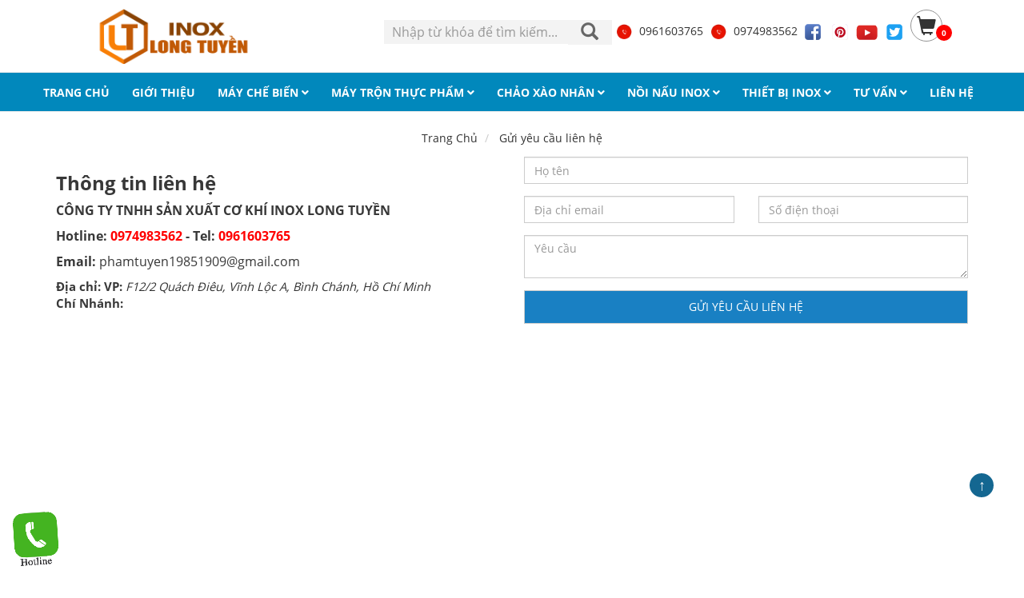

--- FILE ---
content_type: text/html; charset=UTF-8
request_url: https://www.inoxlongtuyen.vn/lien-he
body_size: 8483
content:
<!DOCTYPE html>
<html lang=vi>
<head>
    <meta charset=utf-8>
    <meta name="viewport" content="width=device-width, initial-scale=1, minimum-scale=1, maximum-scale=1">
    <title>Gửi yêu cầu liên hệ</title>
    <meta property="og:image" content="">
    <meta property="og:image:width" content="800">
    <meta property="og:image:height" content="350">

    <meta name="title" content="Chia sẽ tin tức cách chọn thiết bị inox phù hợp">
<meta name="keywords" content="Chia sẽ tin tức cách chọn thiết bị inox phù hợp">
<meta name="description" content="Chia sẽ tin tức cách chọn thiết bị inox phù hợp tại công ty Inox Long Tuyên">
<link href="https://www.inoxlongtuyen.vn/assets/be719c1fd390bdb73110b9973ca975f4/css/bootstrap.min.css" rel="stylesheet" type="text/css" />
<link href="https://www.inoxlongtuyen.vn/assets/3bfa02604a1b8d20b93e40f4d83ea2ce/css/lightslider.min.css" rel="stylesheet" type="text/css" />
<link href="https://www.inoxlongtuyen.vn/assets/11e27a60677ce0d1cfe77e2c315b4835/css/swiper.min.css" rel="stylesheet" type="text/css" />
<link href="https://www.inoxlongtuyen.vn/assets/4ce540d194d1ca23645320c88d7b6d3d/jquery.toast.min.css" rel="stylesheet" type="text/css" />
<link href="https://www.inoxlongtuyen.vn/assets/8fa241bf2d0eac0d027cc13ff37f9bff/css/all.min.css" rel="stylesheet" type="text/css" />
<link href="https://cdnjs.cloudflare.com/ajax/libs/rateYo/2.3.2/jquery.rateyo.min.css" rel="stylesheet" type="text/css" />
<link href="https://www.inoxlongtuyen.vn/css/main.css?v=0.2.6.0.5" rel="stylesheet" type="text/css" />
	<!-- Global site tag (gtag.js) - Google Analytics -->
    <!-- Google Tag Manager -->
<script>(function(w,d,s,l,i){w[l]=w[l]||[];w[l].push({'gtm.start':
new Date().getTime(),event:'gtm.js'});var f=d.getElementsByTagName(s)[0],
j=d.createElement(s),dl=l!='dataLayer'?'&l='+l:'';j.async=true;j.src=
'https://www.googletagmanager.com/gtm.js?id='+i+dl;f.parentNode.insertBefore(j,f);
})(window,document,'script','dataLayer','GTM-NL2MN73');</script>
<!-- End Google Tag Manager -->
<!-- Google Tag Manager -->
<script>(function(w,d,s,l,i){w[l]=w[l]||[];w[l].push({'gtm.start':
new Date().getTime(),event:'gtm.js'});var f=d.getElementsByTagName(s)[0],
j=d.createElement(s),dl=l!='dataLayer'?'&l='+l:'';j.async=true;j.src=
'https://www.googletagmanager.com/gtm.js?id='+i+dl;f.parentNode.insertBefore(j,f);
})(window,document,'script','dataLayer','GTM-N5TW833H');</script>
<!-- End Google Tag Manager -->
<meta name="google-site-verification" content="9AdYVgCJTMPkctP_6btjKSG9lN66ODk-oqM8ECPjR_w" />

<!-- Google tag (gtag.js) -->
<script async src="https://www.googletagmanager.com/gtag/js?id=AW-16666663753">
</script>
<script>
  window.dataLayer = window.dataLayer || [];
  function gtag(){dataLayer.push(arguments);}
  gtag('js', new Date());

  gtag('config', 'AW-16666663753');
</script>
<meta name="google-site-verification" content="gnrWEwm3VMbniNhF2IQzt7KksDYbziN8nwncb7MkIHU" />



<meta name="google-site-verification" content="_TkDwaRTvQ68uzSSLw0oLL9zZS62jp_HyaqcTRZwrTI" />
</head>
<body>
<!--<div id="fb-root"></div>-->
<!--<script async defer crossorigin="anonymous" src="https://connect.facebook.net/vi_VN/sdk.js#xfbml=1&version=v5.0"></script>-->
<!-- Google Tag Manager (noscript) -->
<noscript><iframe src="https://www.googletagmanager.com/ns.html?id=GTM-NL2MN73"
height="0" width="0" style="display:none;visibility:hidden"></iframe></noscript>
<!-- End Google Tag Manager (noscript) -->
<!-- Google Tag Manager (noscript) -->
<noscript><iframe src="https://www.googletagmanager.com/ns.html?id=GTM-N5TW833H"
height="0" width="0" style="display:none;visibility:hidden"></iframe></noscript>
<!-- End Google Tag Manager (noscript) --><header>
    <div class=container>
        <div class=row>
            <div class="col-xs-5 col-md-4 header-left">
                <div class="logo edit_potion_logo">
                    <a href="/" title="Về trang chủ">
                        <img src=https://www.inoxlongtuyen.vn/images/logo-WEB_1640143192.png  alt="Logo Inox Long Tuyen"
                             class=img-responsive>
                    </a>
                </div>
            </div>
            <div class="col-xs-7 col-md-8 header-right text-right">
                <div class="search-bar">
                    <form action="/tim-kiem" method=get>
                        <div id=custom-search-input>
                            <div class=input-group>
                                <input type=text name=query class="form-control input-sm"
                                       placeholder="Nhập từ khóa để tìm kiếm...">
                                <span class=input-group-btn>
                                    <button class="btn btn-info btn-lg" type=submit>
                                        <i class="glyphicon glyphicon-search"></i>
                                    </button>
                                </span>
                            </div>
                        </div>
                    </form>
                </div>
                <div class="div_nav_button_head hidden-xs">
                    <div class="div_nav_btn_icon">
                        <a href="tel:0961603765">
                            <img alt="Hotline" class="img-nav-btn-hotline" src="/images/hotline.png">
                            0961603765
                        </a>
                        <a href="tel:0974983562 ">
                            <img alt="Tel" class="img-nav-btn-tel" src="/images/tel.png">
                            0974983562                        </a>
                        <a href="https://www.facebook.com/cuahanginoxlongtuyen" target="_blank">
                            <img alt="Facebook" class="img-nav-btn-tel" src="/images/icon-facebook.png">
                        </a>
                        <a href="https://www.pinterest.com/inoxlongtuyenvn/">
                            <img alt="Pinterest" class="img-nav-btn-tel" src="/images/icon-pinterest.png">
                        </a>
                        <a href="https://www.youtube.com/channel/UCcLie3miSBlkiw9XFN2yO8Q" target="_blank">
                            <img alt="Youtube" class="img-nav-btn-tel" src="/images/icon-youtube.png">
                        </a>
                        <a href="https://twitter.com/inoxlongtuyenvn">
                            <img alt="Twitter" class="img-nav-btn-tel" src="/images/icon-twitter.png">
                        </a>
                    </div>

                    <div class="hotline-head cart-badge">
                        <a href="https://www.inoxlongtuyen.vn/cart" class=ico-head>
                            <i class="glyphicon glyphicon-shopping-cart"></i>
                            <span>0</span>
                        </a>
                    </div>
                </div>

            </div>
        </div>
    </div>
</header>
<div class="mobile-navbar visible-xs">
    <a href="/"><h3>Trang chủ</h3></a>
    <a href="https://www.inoxlongtuyen.vn/gioi-thieu"><h3>Giới thiệu</h3></a>    <a href="https://www.inoxlongtuyen.vn/may-che-bien-thuc-pham"><h3>Máy chế biến</h3></a><a href="https://www.inoxlongtuyen.vn/may-tron-thuc-pham"><h3>Máy trộn thực phẩm</h3></a><a href="https://www.inoxlongtuyen.vn/chao-xao-nhan"><h3>Chảo xào nhân</h3></a><a href="https://www.inoxlongtuyen.vn/noi-nau-inox"><h3>Nồi nấu inox</h3></a><a href="https://www.inoxlongtuyen.vn/thiet-bi-inox"><h3>Thiết bị inox</h3></a>    <a href="https://www.inoxlongtuyen.vn/tu-van"><h3>Tư vấn</h3></a>    <!--    --><!--    -->    <a href="https://www.inoxlongtuyen.vn/lien-he"><h3>Liên hệ</h3></a></div>
<nav class="navbar navbar-inverse main-nav visible-xs">
    <div class=container>
        <div class=navbar-header>
            <a href="/"><img class="visible-xs" src="https://www.inoxlongtuyen.vn/images/logo-WEB_1640143192.png " alt="Logo Inox Long Tuyen"></a>
            <button type="button" class="navbar-toggle" data-target="#nav" data-toggle="collapse" aria-expanded=false>
                <span class=sr-only>Toggle navigation</span>
                <span class=icon-bar></span>
                <span class=icon-bar></span>
                <span class=icon-bar></span>
            </button>
        </div>
        <div class="collapse navbar-collapse edit_potion_menu" id="nav">
            <ul class="nav navbar-nav">
                <li><a href="/">Trang chủ</a></li>
                                                            <li class=dropdown>
                            <a class="dropdown-toggle" href="https://www.inoxlongtuyen.vn/may-che-bien-thuc-pham" data-toggle="dropdown">Máy chế biến<b class=caret></b></a>                                                            <div class="dropdown-menu multi-column columns-2 wrap-col-menu ">
                                    <ul class="multi-column-dropdown">
                                                                                    <li class="col-md-6">
                                                <a href="https://www.inoxlongtuyen.vn/may-nghien-thuc-pham">Máy nghiền thực phẩm</a>                                            </li>
                                                                                    <li class="col-md-6">
                                                <a href="https://www.inoxlongtuyen.vn/may-xay-gio-cha">Máy xay giò chả</a>                                            </li>
                                                                                    <li class="col-md-6">
                                                <a href="https://www.inoxlongtuyen.vn/may-vat-ly-tam">Máy vắt ly tâm</a>                                            </li>
                                                                                    <li class="col-md-6">
                                                <a href="https://www.inoxlongtuyen.vn/may-rang-hat">Máy rang hạt</a>                                            </li>
                                                                                    <li class="col-md-6">
                                                <a href="https://www.inoxlongtuyen.vn/may-tron-thuc-an-gia-suc">Máy trộn thức ăn gia súc</a>                                            </li>
                                                                                    <li class="col-md-6">
                                                <a href="https://www.inoxlongtuyen.vn/may-vo-vien">Máy vo viên</a>                                            </li>
                                                                            </ul>
                                </div>
                                                    </li>
                                            <li class=dropdown>
                            <a class="dropdown-toggle" href="https://www.inoxlongtuyen.vn/may-tron-thuc-pham" data-toggle="dropdown">Máy trộn thực phẩm<b class=caret></b></a>                                                            <div class="dropdown-menu multi-column columns-2 wrap-col-menu ">
                                    <ul class="multi-column-dropdown">
                                                                                    <li class="col-md-6">
                                                <a href="https://www.inoxlongtuyen.vn/may-tron-thit">Máy trộn thịt</a>                                            </li>
                                                                                    <li class="col-md-6">
                                                <a href="https://www.inoxlongtuyen.vn/may-tron-bot">Máy trộn bột </a>                                            </li>
                                                                                    <li class="col-md-6">
                                                <a href="https://www.inoxlongtuyen.vn/may-tron-banh-trang">Máy trộn bánh tráng</a>                                            </li>
                                                                                    <li class="col-md-6">
                                                <a href="https://www.inoxlongtuyen.vn/may-tron-gia-vi">Máy trộn gia vị</a>                                            </li>
                                                                                    <li class="col-md-6">
                                                <a href="https://www.inoxlongtuyen.vn/may-tron-bot-ca-phe">Máy trộn bột cà phê</a>                                            </li>
                                                                                    <li class="col-md-6">
                                                <a href="https://www.inoxlongtuyen.vn/may-tron-bot-banh-mi">Máy trộn bột bánh mì</a>                                            </li>
                                                                            </ul>
                                </div>
                                                    </li>
                                            <li class=dropdown>
                            <a class="dropdown-toggle" href="https://www.inoxlongtuyen.vn/chao-xao-nhan" data-toggle="dropdown">Chảo xào nhân<b class=caret></b></a>                                                            <div class="dropdown-menu multi-column columns-2 wrap-col-menu ">
                                    <ul class="multi-column-dropdown">
                                                                                    <li class="col-md-6">
                                                <a href="https://www.inoxlongtuyen.vn/chao-xao-nhan-cong-nghiep">Chảo xào nhân công nghiệp</a>                                            </li>
                                                                                    <li class="col-md-6">
                                                <a href="https://www.inoxlongtuyen.vn/chao-xao-nhan-banh">Chảo xào nhân bánh</a>                                            </li>
                                                                            </ul>
                                </div>
                                                    </li>
                                            <li class=dropdown>
                            <a class="dropdown-toggle" href="https://www.inoxlongtuyen.vn/noi-nau-inox" data-toggle="dropdown">Nồi nấu inox<b class=caret></b></a>                                                            <div class="dropdown-menu multi-column columns-2 wrap-col-menu ">
                                    <ul class="multi-column-dropdown">
                                                                                    <li class="col-md-6">
                                                <a href="https://www.inoxlongtuyen.vn/noi-nau-canh-khuay">Nồi nấu cánh khuấy</a>                                            </li>
                                                                                    <li class="col-md-6">
                                                <a href="https://www.inoxlongtuyen.vn/noi-hap-tiet-trung">Nồi hấp tiệt trùng</a>                                            </li>
                                                                                    <li class="col-md-6">
                                                <a href="https://www.inoxlongtuyen.vn/noi-nau-pho-cong-nghiep">Nồi nấu phở</a>                                            </li>
                                                                                    <li class="col-md-6">
                                                <a href="https://www.inoxlongtuyen.vn/noi-nau-chao">Nồi nấu cháo công nghiệp</a>                                            </li>
                                                                                    <li class="col-md-6">
                                                <a href="https://www.inoxlongtuyen.vn/noi-chung-cat">Nồi chưng cất</a>                                            </li>
                                                                            </ul>
                                </div>
                                                    </li>
                                            <li class=dropdown>
                            <a class="dropdown-toggle" href="https://www.inoxlongtuyen.vn/thiet-bi-inox" data-toggle="dropdown">Thiết bị inox<b class=caret></b></a>                                                            <div class="dropdown-menu multi-column columns-2 wrap-col-menu  edit_potion_sub_menu_1 ">
                                    <ul class="multi-column-dropdown">
                                                                                    <li class="col-md-6">
                                                <a href="https://www.inoxlongtuyen.vn/bon-rua-inox-cong-nghiep">Bồn rửa inox công nghiệp</a>                                            </li>
                                                                                    <li class="col-md-6">
                                                <a href="https://www.inoxlongtuyen.vn/tu-inox">Tủ inox</a>                                            </li>
                                                                                    <li class="col-md-6">
                                                <a href="https://www.inoxlongtuyen.vn/ban-inox">Bàn inox</a>                                            </li>
                                                                                    <li class="col-md-6">
                                                <a href="https://www.inoxlongtuyen.vn/tu-hap-cong-nghiep">Tủ hấp</a>                                            </li>
                                                                                    <li class="col-md-6">
                                                <a href="https://www.inoxlongtuyen.vn/he-thong-hut-khoi">Hệ thống hút khói</a>                                            </li>
                                                                                    <li class="col-md-6">
                                                <a href="https://www.inoxlongtuyen.vn/bep-cong-nghiep">Bếp công nghiệp</a>                                            </li>
                                                                                    <li class="col-md-6">
                                                <a href="https://www.inoxlongtuyen.vn/thung-da-inox">Thùng đá inox</a>                                            </li>
                                                                                    <li class="col-md-6">
                                                <a href="https://www.inoxlongtuyen.vn/quay-pha-che-inox">Quầy pha chế inox</a>                                            </li>
                                                                                    <li class="col-md-6">
                                                <a href="https://www.inoxlongtuyen.vn/xe-day-hang-inox">Xe đẩy hàng inox</a>                                            </li>
                                                                                    <li class="col-md-6">
                                                <a href="https://www.inoxlongtuyen.vn/lu-quay">Lu quay</a>                                            </li>
                                                                            </ul>
                                </div>
                                                    </li>
                                                                                                <li class=dropdown>
                            <a class="dropdown-toggle" href="https://www.inoxlongtuyen.vn/tu-van" data-toggle="dropdown">Tư vấn<b class=caret></b></a>                                                            <div class="dropdown-menu multi-column columns-2 wrap-col-menu ">
                                    <ul class="multi-column-dropdown">
                                                                                    <li class="col-md-6">
                                                <a href="https://www.inoxlongtuyen.vn/thiet-ke-he-thong-inox">Tư vấn và Thiết kế hệ thống inox</a>                                            </li>
                                                                                    <li class="col-md-6">
                                                <a href="https://www.inoxlongtuyen.vn/thi-cong-he-thong-inox">Thi công hệ thống inox</a>                                            </li>
                                                                                    <li class="col-md-6">
                                                <a href="https://www.inoxlongtuyen.vn/cung-cap-thiet-bi-inox">Cung cấp thiết bị inox</a>                                            </li>
                                                                                    <li class="col-md-6">
                                                <a href="https://www.inoxlongtuyen.vn/gia-cong-inox-theo-yeu-cau">Gia công inox theo yêu cầu</a>                                            </li>
                                                                            </ul>
                                </div>
                                                    </li>
                                                    <li><a rel=nofollow href="/lien-he">Li&#1043;&#1028;n h&#1073;»‡</a></li>
            </ul>
        </div>
    </div>
</nav>
<nav id="nav-hori" class="transition default hidden-xs">
    <div class="container_menu">

        <div class="navone">

            <p class="lbl">DANH MỤC SẢN PHẨM <i class="fa fa-caret-down text-18"></i></p>

            <ul class="ul primary">
                <li class="not-pro"><a href="/"><span class="span-root">Trang chủ</span></a></li>
                <li class="not-pro"><a href="/gioi-thieu"><span class="span-root">Giới thiệu</span></a></li>
                                    <li class="is-pro">
                        <a href="https://www.inoxlongtuyen.vn/may-che-bien-thuc-pham">
                                <span class="span-root">Máy chế biến  <i
                                            class="fa fa-angle-down"></i></span>
                        </a>
                        <div class="level2">
                                                                <div class="box-sub-nav  clear ">
                                        <a href="https://www.inoxlongtuyen.vn/may-nghien-thuc-pham" class="cat1"
                                           title="Máy nghiền thực phẩm">
                                            Máy nghiền thực phẩm                                        </a>
                                                                                        <a href="https://www.inoxlongtuyen.vn/may-nghien-bot-cong-nghiep" class="cat2"
                                                   title="Máy nghiền bột công nghiệp">
                                                    Máy nghiền bột công nghiệp                                                </a>
                                                
                                    </div>
                                                                        <div class="box-sub-nav ">
                                        <a href="https://www.inoxlongtuyen.vn/may-xay-gio-cha" class="cat1"
                                           title="Máy xay giò chả">
                                            Máy xay giò chả                                        </a>
                                        
                                    </div>
                                                                        <div class="box-sub-nav ">
                                        <a href="https://www.inoxlongtuyen.vn/may-vat-ly-tam" class="cat1"
                                           title="Máy vắt ly tâm">
                                            Máy vắt ly tâm                                        </a>
                                                                                        <a href="https://www.inoxlongtuyen.vn/may-vat-ly-tam-cong-nghiep" class="cat2"
                                                   title="Máy vắt ly tâm công nghiệp">
                                                    Máy vắt ly tâm công nghiệp                                                </a>
                                                                                                <a href="https://www.inoxlongtuyen.vn/may-vat-ly-tam-gia-dinh" class="cat2"
                                                   title="Máy vắt ly tâm gia đình">
                                                    Máy vắt ly tâm gia đình                                                </a>
                                                
                                    </div>
                                                                        <div class="box-sub-nav ">
                                        <a href="https://www.inoxlongtuyen.vn/may-rang-hat" class="cat1"
                                           title="Máy rang hạt">
                                            Máy rang hạt                                        </a>
                                                                                        <a href="https://www.inoxlongtuyen.vn/may-rang-hat-de" class="cat2"
                                                   title="Máy rang hạt dẻ">
                                                    Máy rang hạt dẻ                                                </a>
                                                                                                <a href="https://www.inoxlongtuyen.vn/may-rang-hat-ngu-coc" class="cat2"
                                                   title="Máy rang hạt ngũ cốc">
                                                    Máy rang hạt ngũ cốc                                                </a>
                                                                                                <a href="https://www.inoxlongtuyen.vn/may-rang-hat-dieu" class="cat2"
                                                   title="Máy rang hạt điều">
                                                    Máy rang hạt điều                                                </a>
                                                                                                <a href="https://www.inoxlongtuyen.vn/may-rang-hat-ca-phe" class="cat2"
                                                   title="Máy rang hạt cà phê">
                                                    Máy rang hạt cà phê                                                </a>
                                                                                                <a href="https://www.inoxlongtuyen.vn/may-rang-hat-dau-phong" class="cat2"
                                                   title="Máy rang hạt đậu phộng">
                                                    Máy rang hạt đậu phộng                                                </a>
                                                
                                    </div>
                                                                        <div class="box-sub-nav ">
                                        <a href="https://www.inoxlongtuyen.vn/may-tron-thuc-an-gia-suc" class="cat1"
                                           title="Máy trộn thức ăn gia súc">
                                            Máy trộn thức ăn gia súc                                        </a>
                                        
                                    </div>
                                                                        <div class="box-sub-nav  clear ">
                                        <a href="https://www.inoxlongtuyen.vn/may-vo-vien" class="cat1"
                                           title="Máy vo viên">
                                            Máy vo viên                                        </a>
                                        
                                    </div>
                                                            </div>
                    </li>
                                        <li class="is-pro">
                        <a href="https://www.inoxlongtuyen.vn/may-tron-thuc-pham">
                                <span class="span-root">Máy trộn thực phẩm  <i
                                            class="fa fa-angle-down"></i></span>
                        </a>
                        <div class="level2">
                                                                <div class="box-sub-nav  clear ">
                                        <a href="https://www.inoxlongtuyen.vn/may-tron-thit" class="cat1"
                                           title="Máy trộn thịt">
                                            Máy trộn thịt                                        </a>
                                                                                        <a href="https://www.inoxlongtuyen.vn/may-tron-thit-cong-nghiep" class="cat2"
                                                   title="Máy trộn thịt công nghiệp">
                                                    Máy trộn thịt công nghiệp                                                </a>
                                                                                                <a href="https://www.inoxlongtuyen.vn/may-tron-thit-gia-dinh" class="cat2"
                                                   title="Máy trộn thịt gia đình">
                                                    Máy trộn thịt gia đình                                                </a>
                                                                                                <a href="https://www.inoxlongtuyen.vn/may-tron-thit-mini" class="cat2"
                                                   title="Máy trộn thịt mini">
                                                    Máy trộn thịt mini                                                </a>
                                                
                                    </div>
                                                                        <div class="box-sub-nav ">
                                        <a href="https://www.inoxlongtuyen.vn/may-tron-bot" class="cat1"
                                           title="Máy trộn bột ">
                                            Máy trộn bột                                         </a>
                                                                                        <a href="https://www.inoxlongtuyen.vn/may-tron-bot-cong-nghiep" class="cat2"
                                                   title="Máy trộn bột công nghiệp">
                                                    Máy trộn bột công nghiệp                                                </a>
                                                                                                <a href="https://www.inoxlongtuyen.vn/may-tron-bot-mini" class="cat2"
                                                   title="Máy trộn bột mini">
                                                    Máy trộn bột mini                                                </a>
                                                                                                <a href="https://www.inoxlongtuyen.vn/may-tron-bot-gia-dinh" class="cat2"
                                                   title="Máy trộn bột gia đình">
                                                    Máy trộn bột gia đình                                                </a>
                                                
                                    </div>
                                                                        <div class="box-sub-nav ">
                                        <a href="https://www.inoxlongtuyen.vn/may-tron-banh-trang" class="cat1"
                                           title="Máy trộn bánh tráng">
                                            Máy trộn bánh tráng                                        </a>
                                        
                                    </div>
                                                                        <div class="box-sub-nav ">
                                        <a href="https://www.inoxlongtuyen.vn/may-tron-gia-vi" class="cat1"
                                           title="Máy trộn gia vị">
                                            Máy trộn gia vị                                        </a>
                                        
                                    </div>
                                                                        <div class="box-sub-nav ">
                                        <a href="https://www.inoxlongtuyen.vn/may-tron-bot-ca-phe" class="cat1"
                                           title="Máy trộn bột cà phê">
                                            Máy trộn bột cà phê                                        </a>
                                        
                                    </div>
                                                                        <div class="box-sub-nav  clear ">
                                        <a href="https://www.inoxlongtuyen.vn/may-tron-bot-banh-mi" class="cat1"
                                           title="Máy trộn bột bánh mì">
                                            Máy trộn bột bánh mì                                        </a>
                                        
                                    </div>
                                                            </div>
                    </li>
                                        <li class="is-pro">
                        <a href="https://www.inoxlongtuyen.vn/chao-xao-nhan">
                                <span class="span-root">Chảo xào nhân  <i
                                            class="fa fa-angle-down"></i></span>
                        </a>
                        <div class="level2">
                                                                <div class="box-sub-nav  clear ">
                                        <a href="https://www.inoxlongtuyen.vn/chao-xao-nhan-cong-nghiep" class="cat1"
                                           title="Chảo xào nhân công nghiệp">
                                            Chảo xào nhân công nghiệp                                        </a>
                                                                                        <a href="https://www.inoxlongtuyen.vn/chao-xao-sa-te" class="cat2"
                                                   title="Chảo xào sa tế">
                                                    Chảo xào sa tế                                                </a>
                                                                                                <a href="https://www.inoxlongtuyen.vn/chao-sen-mut-cong-nghiep" class="cat2"
                                                   title="Chảo sên mứt công nghiệp">
                                                    Chảo sên mứt công nghiệp                                                </a>
                                                                                                <a href="https://www.inoxlongtuyen.vn/chao-xao-cha-bong" class="cat2"
                                                   title="Chảo xào chà bông">
                                                    Chảo xào chà bông                                                </a>
                                                                                                <a href="https://www.inoxlongtuyen.vn/chao-xao-nhan-mini" class="cat2"
                                                   title="Chảo xào nhân mini">
                                                    Chảo xào nhân mini                                                </a>
                                                
                                    </div>
                                                                        <div class="box-sub-nav ">
                                        <a href="https://www.inoxlongtuyen.vn/chao-xao-nhan-banh" class="cat1"
                                           title="Chảo xào nhân bánh">
                                            Chảo xào nhân bánh                                        </a>
                                        
                                    </div>
                                                            </div>
                    </li>
                                        <li class="is-pro">
                        <a href="https://www.inoxlongtuyen.vn/noi-nau-inox">
                                <span class="span-root">Nồi nấu inox  <i
                                            class="fa fa-angle-down"></i></span>
                        </a>
                        <div class="level2">
                                                                <div class="box-sub-nav  clear ">
                                        <a href="https://www.inoxlongtuyen.vn/noi-nau-canh-khuay" class="cat1"
                                           title="Nồi nấu cánh khuấy">
                                            Nồi nấu cánh khuấy                                        </a>
                                                                                        <a href="https://www.inoxlongtuyen.vn/noi-nau-canh-khuay-lat-nghieng" class="cat2"
                                                   title="Nồi nấu cánh khuấy lật nghiêng">
                                                    Nồi nấu cánh khuấy lật nghiêng                                                </a>
                                                                                                <a href="https://www.inoxlongtuyen.vn/noi-nau-canh-khuay-gia-nhiet" class="cat2"
                                                   title="Nồi nấu cánh khuấy gia nhiệt">
                                                    Nồi nấu cánh khuấy gia nhiệt                                                </a>
                                                                                                <a href="https://www.inoxlongtuyen.vn/noi-nau-canh-khuay-hoa-chat-cong-nghiep" class="cat2"
                                                   title="Nồi nấu cánh khuấy hóa chất công nghiệp">
                                                    Nồi nấu cánh khuấy hóa chất công nghiệp                                                </a>
                                                
                                    </div>
                                                                        <div class="box-sub-nav ">
                                        <a href="https://www.inoxlongtuyen.vn/noi-hap-tiet-trung" class="cat1"
                                           title="Nồi hấp tiệt trùng">
                                            Nồi hấp tiệt trùng                                        </a>
                                        
                                    </div>
                                                                        <div class="box-sub-nav ">
                                        <a href="https://www.inoxlongtuyen.vn/noi-nau-pho-cong-nghiep" class="cat1"
                                           title="Nồi nấu phở">
                                            Nồi nấu phở                                        </a>
                                        
                                    </div>
                                                                        <div class="box-sub-nav ">
                                        <a href="https://www.inoxlongtuyen.vn/noi-nau-chao" class="cat1"
                                           title="Nồi nấu cháo công nghiệp">
                                            Nồi nấu cháo công nghiệp                                        </a>
                                        
                                    </div>
                                                                        <div class="box-sub-nav ">
                                        <a href="https://www.inoxlongtuyen.vn/noi-chung-cat" class="cat1"
                                           title="Nồi chưng cất">
                                            Nồi chưng cất                                        </a>
                                        
                                    </div>
                                                            </div>
                    </li>
                                        <li class="is-pro">
                        <a href="https://www.inoxlongtuyen.vn/thiet-bi-inox">
                                <span class="span-root">Thiết bị inox  <i
                                            class="fa fa-angle-down"></i></span>
                        </a>
                        <div class="level2">
                                                                <div class="box-sub-nav  clear ">
                                        <a href="https://www.inoxlongtuyen.vn/bon-rua-inox-cong-nghiep" class="cat1"
                                           title="Bồn rửa inox công nghiệp">
                                            Bồn rửa inox công nghiệp                                        </a>
                                        
                                    </div>
                                                                        <div class="box-sub-nav ">
                                        <a href="https://www.inoxlongtuyen.vn/tu-inox" class="cat1"
                                           title="Tủ inox">
                                            Tủ inox                                        </a>
                                        
                                    </div>
                                                                        <div class="box-sub-nav ">
                                        <a href="https://www.inoxlongtuyen.vn/ban-inox" class="cat1"
                                           title="Bàn inox">
                                            Bàn inox                                        </a>
                                        
                                    </div>
                                                                        <div class="box-sub-nav ">
                                        <a href="https://www.inoxlongtuyen.vn/tu-hap-cong-nghiep" class="cat1"
                                           title="Tủ hấp">
                                            Tủ hấp                                        </a>
                                                                                        <a href="https://www.inoxlongtuyen.vn/tu-hap-com" class="cat2"
                                                   title="Tủ hấp cơm">
                                                    Tủ hấp cơm                                                </a>
                                                                                                <a href="https://www.inoxlongtuyen.vn/tu-hap-hai-san" class="cat2"
                                                   title="Tủ hấp hải sản">
                                                    Tủ hấp hải sản                                                </a>
                                                                                                <a href="https://www.inoxlongtuyen.vn/tu-say-cong-nghiep" class="cat2"
                                                   title="Tủ sấy công nghiệp">
                                                    Tủ sấy công nghiệp                                                </a>
                                                
                                    </div>
                                                                        <div class="box-sub-nav ">
                                        <a href="https://www.inoxlongtuyen.vn/he-thong-hut-khoi" class="cat1"
                                           title="Hệ thống hút khói">
                                            Hệ thống hút khói                                        </a>
                                        
                                    </div>
                                                                        <div class="box-sub-nav  clear ">
                                        <a href="https://www.inoxlongtuyen.vn/bep-cong-nghiep" class="cat1"
                                           title="Bếp công nghiệp">
                                            Bếp công nghiệp                                        </a>
                                                                                        <a href="https://www.inoxlongtuyen.vn/bep-a-cong-nghiep" class="cat2"
                                                   title="Bếp Á Công nghiệp">
                                                    Bếp Á Công nghiệp                                                </a>
                                                                                                <a href="https://www.inoxlongtuyen.vn/bep-chien" class="cat2"
                                                   title="Bếp chiên">
                                                    Bếp chiên                                                </a>
                                                                                                <a href="https://www.inoxlongtuyen.vn/bep-nuong" class="cat2"
                                                   title="Bếp nướng">
                                                    Bếp nướng                                                </a>
                                                
                                    </div>
                                                                        <div class="box-sub-nav ">
                                        <a href="https://www.inoxlongtuyen.vn/thung-da-inox" class="cat1"
                                           title="Thùng đá inox">
                                            Thùng đá inox                                        </a>
                                        
                                    </div>
                                                                        <div class="box-sub-nav ">
                                        <a href="https://www.inoxlongtuyen.vn/quay-pha-che-inox" class="cat1"
                                           title="Quầy pha chế inox">
                                            Quầy pha chế inox                                        </a>
                                        
                                    </div>
                                                                        <div class="box-sub-nav ">
                                        <a href="https://www.inoxlongtuyen.vn/xe-day-hang-inox" class="cat1"
                                           title="Xe đẩy hàng inox">
                                            Xe đẩy hàng inox                                        </a>
                                        
                                    </div>
                                                                        <div class="box-sub-nav ">
                                        <a href="https://www.inoxlongtuyen.vn/lu-quay" class="cat1"
                                           title="Lu quay">
                                            Lu quay                                        </a>
                                        
                                    </div>
                                                            </div>
                    </li>
                    
                                    <li class="is-pro">
                        <a href="https://www.inoxlongtuyen.vn/tu-van">
                                <span class="span-root">Tư vấn  <i
                                            class="fa fa-angle-down"></i></span>
                        </a>
                        <div class="level2">
                                                                <div class="box-sub-nav  clear ">
                                        <a href="https://www.inoxlongtuyen.vn/thiet-ke-he-thong-inox" class="cat1"
                                           title="Tư vấn và Thiết kế hệ thống inox">
                                            Tư vấn và Thiết kế hệ thống inox                                        </a>
                                        
                                    </div>
                                                                        <div class="box-sub-nav ">
                                        <a href="https://www.inoxlongtuyen.vn/thi-cong-he-thong-inox" class="cat1"
                                           title="Thi công hệ thống inox">
                                            Thi công hệ thống inox                                        </a>
                                        
                                    </div>
                                                                        <div class="box-sub-nav ">
                                        <a href="https://www.inoxlongtuyen.vn/cung-cap-thiet-bi-inox" class="cat1"
                                           title="Cung cấp thiết bị inox">
                                            Cung cấp thiết bị inox                                        </a>
                                        
                                    </div>
                                                                        <div class="box-sub-nav ">
                                        <a href="https://www.inoxlongtuyen.vn/gia-cong-inox-theo-yeu-cau" class="cat1"
                                           title="Gia công inox theo yêu cầu">
                                            Gia công inox theo yêu cầu                                        </a>
                                        
                                    </div>
                                                            </div>
                    </li>
                                    <li class="not-pro"><a href="/lien-he" target="_blank" rel="nofollow"><span
                                class="span-root">Liên hệ</span></a></li>


            </ul>
        </div><!--//-->
        <div class="clear"></div>
    </div>
</nav><section>
    <div class="main-wrap">
    <div class="container">
        <div class="row hidden-xs">
            <div class="col-md-12">
                <ol class="breadcrumb" itemscope itemtype="http://schema.org/BreadcrumbList">
    
    <li itemprop="itemListElement" itemscope itemtype="http://schema.org/ListItem">
    <a href="/" itemprop="item" itemscope itemtype="http://schema.org/Thing" itemid="/" title="Trang Chủ">
            <span itemprop="name">Trang Chủ</span>
        </a>
        <meta itemprop="position" content="1"/>
    </li>

            <li itemprop="itemListElement" itemscope itemtype="http://schema.org/ListItem">
            <a href="https://www.inoxlongtuyen.vn/lien-he" itemprop="item" itemscope itemtype="http://schema.org/Thing" itemid="https://www.inoxlongtuyen.vn/lien-he">
                <span itemprop="name">Gửi yêu cầu liên hệ</span>
            </a>
            <meta itemprop="position" content="2"/>
        </li>
    
    </ol>            </div>
        </div>
                <div class="row">
            <div class="col-md-6 col-lg-6">
                <h3><strong>Thông tin liên hệ</strong></h3>
                <p><span style=font-size:12pt><strong>CÔNG TY TNHH SẢN XUẤT CƠ KHÍ INOX LONG TUYỀN</strong></span></p>
                <span style="font-size:12pt">
                    <strong>Hotline: <span style="color:#ff0000">
                            <a style=color:#ff0000 href="tel:0974983562">0974983562</a></span>
                    </strong>
                    <strong>- Tel:</strong> <span style="color:#ff0000">
                        <strong><a style="color:#ff0000" href="tel:0961603765">0961603765</a></strong>
                    </span>
                </span>
                </p>
                <p>
                <span style="font-size:12pt">
                    <strong>Email: </strong>
                    <span style=font-size:12pt>phamtuyen19851909@gmail.com</span>
                </span>
                </p>
                <p>
                <span style=font-size:11pt>
                    <strong>Địa chỉ: VP: </strong>
                    <em>
                        <a rel="noopener noreferrer" href="https://g.co/kgs/QDfYH11" target="_blank"
                           title="google maps">F12/2 Quách Điêu, Vĩnh Lộc A, Bình Chánh, Hồ Chí Minh</a>
                    </em>
                    <strong><br>Chí Nhánh:</strong>
                    <span style=font-size:11pt>
                        <a href=""></a>
                        
                    </span>
                </span>
                </p>
            </div>
            <div class="col-md-6 col-lg-6">
                <form action="/dang-ky-bao-gia" method="post" id="form-data-contact">
                    <div class="form-group">
                        <input type="text" class="form-control" name="full_name" placeholder="Họ tên" required>                    </div>

                        <div class="row">
                            <div class="col-md-6 col-lg-6">
                                <div class="form-group">
                                <input type="email" class="form-control" name="email" placeholder="Địa chỉ email" required>                                </div>
                            </div>
                            <div class="col-md-6 col-lg-6">
                                <div class="form-group">
                                <input type="tel" class="form-control" name="phone" placeholder="Số điện thoại" required>                                </div>
                            </div>
                        </div>

                    <div class="form-group">
                        <textarea class="form-control" name="request" placeholder="Yêu cầu" required></textarea>                    </div>

                    <div class="form-group">
                        <button class="btn btn-default btn-block" id="btn-data-contact" type="submit">Gửi yêu cầu liên hệ</button>
                    </div>
                    <input type="hidden" name="ref_url" value="https://www.inoxlongtuyen.vn/lien-he">                </form>
            </div>
        </div>

    </div>
    <div class="embed-responsive embed-responsive-wide" style="padding-top: 24%;">
        <iframe src="https://www.google.com/maps/embed?pb=!1m14!1m8!1m3!1d15675.732715550414!2d106.5754553!3d10.8164257!3m2!1i1024!2i768!4f13.1!3m3!1m2!1s0x31752b7386ce30b5%3A0xa1ecb109ffb7d790!2zQ8O0bmcgVHkgSW5veCBMb25nIFR1eeG7gW4!5e0!3m2!1sen!2s!4v1730698261577!5m2!1sen!2s" width="600" height="450" style="border:0;" allowfullscreen="" loading="lazy" referrerpolicy="no-referrer-when-downgrade"></iframe>    </div>
</div>
</section>

<footer>
    <div class=container>
        <div class=col-md-3>
            <h3 style="font-size: 14px"><strong>KẾT NỐI MẠNG XÃ HỘI</strong></h3>
            <div>
                <div class="fb-page" data-href="https://www.facebook.com/cuahanginoxlongtuyen" data-tabs="timeline"
                     data-width="340" data-height="130"
                     data-small-header="false" data-adapt-container-width="false" data-hide-cover="false"
                     data-show-facepile="false">
                    <blockquote cite="https://www.facebook.com/cuahanginoxlongtuyen" class="fb-xfbml-parse-ignore">
                        <a href="https://www.facebook.com/cuahanginoxlongtuyen">Facebook</a></blockquote>
                </div>
            </div>
        </div>
        <div class="col-md-3 fix-css-footer">
            <h3 style="text-align:left;font-size: 14px;text-transform: uppercase;"><strong>Hỗ trợ khách hàng</strong>
            </h3>
            <div style="padding-left: 0px">
                                    <p style="text-align:left">
                        <a href="https://www.inoxlongtuyen.vn/chinh-sach-quy-dinh-chung" title="Chính sách &amp; Quy định chung" ref="nofollow">Chính sách & Quy định chung</a>                    </p>
                                    <p style="text-align:left">
                        <a href="https://www.inoxlongtuyen.vn/return-policy" title="chính sách bảo hành và đổi trả hàng" ref="nofollow">Bảo Hành - Đổi Trả</a>                    </p>
                                    <p style="text-align:left">
                        <a href="https://www.inoxlongtuyen.vn/quy-dinh-va-hinh-thuc-thanh-toan" title="hình thức thanh toán tiền" ref="nofollow">Hình thức thanh toán</a>                    </p>
                                    <p style="text-align:left">
                        <a href="https://www.inoxlongtuyen.vn/chinh-sach-van-chuyen-va-giao-nhan" title="chính sách vận chuyển, giao nhận và lắp đặt" ref="nofollow">Chính sách vận chuyển và kiểm tra hàng</a>                    </p>
                                    <p style="text-align:left">
                        <a href="https://www.inoxlongtuyen.vn/chinh-sach-bao-ve-thong-tin-ca-nhan-nguoi-tieu-dung" title="chính sách bảo mật thông tin" ref="nofollow">Chính Sách Bảo Mật</a>                    </p>
                                    <p style="text-align:left">
                        <a href="https://www.inoxlongtuyen.vn/chinh-sach-su-ly-khieu-nai" title="chính sách bảo mật thông tin" ref="nofollow">Chính Sách Sử Lý Khiếu Nại</a>                    </p>
                            </div>
            <a href="//www.dmca.com/Protection/Status.aspx?ID=5768f13a-27ba-4c0b-857e-59a3fcada35e"
               title="DMCA.com Protection Status" class="dmca-badge"> <img
                        src="https://images.dmca.com/Badges/_dmca_premi_badge_4.png?ID=5768f13a-27ba-4c0b-857e-59a3fcada35e"
                        alt="DMCA.com Protection Status"/></a>
            <script src="https://images.dmca.com/Badges/DMCABadgeHelper.min.js"></script>
        </div>
        <div class="col-md-3">
            <h3 style="font-size: 14px"><strong>DANH MỤC</strong></h3>
                                                <p><a href="https://www.inoxlongtuyen.vn/may-che-bien-thuc-pham">Máy chế biến</a></p>

                                    <p><a href="https://www.inoxlongtuyen.vn/may-tron-thuc-pham">Máy trộn thực phẩm</a></p>

                                    <p><a href="https://www.inoxlongtuyen.vn/chao-xao-nhan">Chảo xào nhân</a></p>

                                    <p><a href="https://www.inoxlongtuyen.vn/noi-nau-inox">Nồi nấu inox</a></p>

                                    <p><a href="https://www.inoxlongtuyen.vn/thiet-bi-inox">Thiết bị inox</a></p>

                                                                       <p><a href="https://www.inoxlongtuyen.vn/tu-van">Tư vấn</a></p>

                                    </div>
        <div class=col-md-3>
            <h3 style="font-size: 14px;"><strong>CÔNG TY TNHH SẢN XUẤT CƠ KHÍ INOX LONG TUYỀN</strong></h3>
            <div style="padding-left: 0px;">
                <p>
                    <span><strong>Mã số thuế: </strong>0318238533<strong> Ngày đăng ký: </strong>03/01/2024</span>
                </p>
                <p>
                    <span><strong>Nơi cấp: </strong> Sở Kế hoạch và Đầu tư Thành phố Hồ Chí Minh
                </p>
                <p>
                <span>
                    <strong> Hotline: <span style="color:#ff0000">
                            <a style=color:#ff0000
                               href="tel:0961603765">0961603765</a></span>
                    </strong>
                    <strong>-</strong> <span style="color:#ff0000">
                        <strong><a style="color:#ff0000"
                                   href="tel:0974983562">0974983562</a></strong>
                    </span>
                </span>
                </p>
                <p>
                <span>
                    <strong>Email: </strong>
                    <span>phamtuyen19851909@gmail.com</span>
                </span>
                </p>
                <p>
                <span>
                    <strong>Địa chỉ Cửa hàng: </strong>
                    
                        <a rel="noopener noreferrer" href="https://g.co/kgs/QDfYH11" target="_blank"
                        >F12/2 Quách Điêu, Vĩnh Lộc A, Bình Chánh, Hồ Chí Minh</a>
                    
                    <strong><br>Xem bản đồ:</strong>
                    <span>
                        <a href=""></a>
                        
                    </span>
                </span>
                </p>
            </div>
        </div>
    </div>
</footer>
<a href=# id=top>&#8593;</a>
<a href="tel:0974983562" id="callButton" class="hidden-xs">
    <img alt="Hot Line" src="/images/hot-line.png">
</a>
<ul id=mobile-bar class=visible-xs>

    <li style="background-color:white">
        <a href="tel:0974983562" target="_blank">
            <img alt="Zalo" src=/images/za-lo.png width=36>
        </a>
    </li>
    <li style="background-color:white">
        <a href="tel:0961603765" target=_blank>
            <img alt="G&#7885;i Ngay" src="/images/goi-ngay.png" width=36>
        </a>
    </li>
    <li style="background-color:white">
        <a href="tel:0974983562" target="_blank">
            <img alt="Hot Line" src="/images/hot-line.png?v=1" width=36>
        </a>
    </li>

    <li style="background-color:white" class="cart-badge">
        <a href="https://www.inoxlongtuyen.vn/cart" class="ico-head" style="width: 36px; height: 36px; font-size: 28px;">
            <i class="glyphicon glyphicon-shopping-cart"></i>
            <span>0</span>
        </a>
    </li>

</ul>

<div class="modal fade" id="contactModal" tabindex="-1" role="dialog" aria-labelledby="exampleModalLabel"
     aria-hidden="true">
    <div class="modal-dialog" role="document">
        <form id="contactFormAjax" action="/dang-ky-bao-gia" method="post">
            <div class="modal-content">
                <div class="modal-header hidden">
                    <span>Gửi yêu cầu</span>
                    <button type="button" class="close" data-dismiss="modal" aria-label="Close">
                        <span aria-hidden="true">&times;</span>
                    </button>
                </div>
                <div class="modal-body" style="padding: 0px">

                    <div class="form-group" style="margin-bottom: 0px">
                        <input type="text" class="form-control" name="full_name" value="" placeholder="Họ tên" required>                    </div>
                    <div class="form-group" style="margin-bottom: 0px">
                        <input type="email" class="form-control hidden" name="email" value="" placeholder="Địa chỉ email">
                    </div>
                    <div class="form-group" style="margin-bottom: 0px">
                        <input type="tel" class="form-control" name="phone" value="" placeholder="Số điện thoại" required>                    </div>
                    <div class="form-group" style="margin-bottom: 0px">
                        <textarea class="form-control" name="request" placeholder="Yêu cầu" required></textarea>                    </div>
                    <input type="hidden" name="ref_url" value="https://www.inoxlongtuyen.vn/lien-he">                    
                </div>
                <div class="modal-footer">
                    <button type="button" class="btn btn-secondary" data-dismiss="modal">&#272;&#1091;ng</button>
                    <button class="btn btn-primary" type="submit">G&#7917;i y&#1082;u c&#7847;u</button>
                </div>
            </div>
        </form>

    </div>
</div>

<div class="modal fade" id="contactConfirmModal" tabindex="-1" role="dialog" aria-hidden="true">
    <div class="modal-dialog" role="document">
        <div class="modal-content">
            <div class="modal-header">
                <span>Gửi yêu cầu</span>
                <button type="button" class="close" data-dismiss="modal" aria-label="Close">
                    <span aria-hidden="true">&times;</span>
                </button>
            </div>
            <div class="modal-body">

                <div class="form-group">
                    <label>Gửi yêu cầu thành công</label>                </div>

            </div>
            <div class="modal-footer">
                <button type="button" class="btn btn-secondary" data-dismiss="modal">&#272;&#1091;ng</button>
            </div>
        </div>

    </div>
</div>
<script src="https://www.inoxlongtuyen.vn/assets/86197411baa08649f55a771b70f0147d/jquery.min.js" type="text/javascript"></script>
<script src="https://www.inoxlongtuyen.vn/assets/be719c1fd390bdb73110b9973ca975f4/js/bootstrap.min.js" type="text/javascript"></script>
<script src="https://www.inoxlongtuyen.vn/assets/3bfa02604a1b8d20b93e40f4d83ea2ce/js/lightslider.min.js" type="text/javascript"></script>
<script src="https://www.inoxlongtuyen.vn/assets/11e27a60677ce0d1cfe77e2c315b4835/js/swiper.min.js" type="text/javascript"></script>
<script src="https://www.inoxlongtuyen.vn/assets/4ce540d194d1ca23645320c88d7b6d3d/jquery.toast.min.js" type="text/javascript"></script>
<script src="https://cdnjs.cloudflare.com/ajax/libs/rateYo/2.3.2/jquery.rateyo.min.js" type="text/javascript"></script>
<script src="https://unpkg.com/react@16/umd/react.development.js" type="text/javascript"></script>
<script src="https://unpkg.com/react-dom@16/umd/react-dom.development.js" type="text/javascript"></script>
<script src="https://www.inoxlongtuyen.vn/admin/js/shopping_cart.js?v=0.0.1" type="text/javascript"></script>
<script src="https://www.inoxlongtuyen.vn/js/main.js?v=0.1.1" type="text/javascript"></script>
<script src="https://www.inoxlongtuyen.vn/js/pagination.js?v=2.1.5" type="text/javascript"></script>
</body>



--- FILE ---
content_type: text/css
request_url: https://www.inoxlongtuyen.vn/css/main.css?v=0.2.6.0.5
body_size: 10263
content:
.empty-block {
    padding: 40px;
    text-align: center;
}

.cart-qty {
    display: inline-flex;
    align-items: center;
    border: 1px #ccc solid;
    padding: 8px;
    min-width: 80px;
}

.ico-head {
    position: relative;
}

.ico-head span {
    position: absolute;
    bottom: 0;
    background-color: red;
    color: #ffffff;
    font-size: 10px;
    font-weight: 600;
    display: inline-flex;
    min-width: 20px;
    height: 20px;
    align-items: center;
    justify-content: center;
    border-radius: 20px;
}

.img-wrap, .lSPager.lSGallery > li > a {
    position: relative;
    display: inline-block;
    padding-top: 68%;
    width: 100%;
    height: 0;
    overflow: hidden;
    background: #f3f3f3 url("../images/loader.gif") no-repeat center center;
}

.img-wrap.square {
    padding-top: 100%;
}

.img-wrap.circle {
    border-radius: 50%;
}

.img-wrap.fhd {
    padding-top: 56%;
}

.img-wrap > img {
    opacity: 0;
    width: 0;
    height: 0;
}

.player {
    border-width: 0;
    outline: none !important;
}

.player:before {
    content: '';
    position: absolute;
    width: 64px;
    height: 64px;
    border-radius: 100%;
    background-color: rgba(255, 0, 0, 0.60);
    z-index: 100;
    top: 50%;
    left: 50%;
    transform: translate(-50%, -50%) scale(20, 20);
    opacity: 0;
    transition: transform 225ms ease-in-out, opacity 320ms ease-in-out, box-shadow 450ms ease-in;
}

.player:after {
    content: '';
    width: 0;
    height: 0;
    border-top: 10px transparent solid;
    border-bottom: 10px transparent solid;
    border-left: 18px rgba(255, 0, 0, 0.60) solid;
    position: absolute;
    top: 50%;
    left: 50%;
    transform: translate(-50%, -50%);
    z-index: 100;
    margin-left: 2px;
    transition: color 450ms ease-in-out;
}

.player:hover:before {
    transform: translate(-50%, -50%) scale(1, 1);
    opacity: 1;
    box-shadow: 0 10px 20px rgba(0, 0, 0, 0.4);
}

.player:hover:after {
    border-left-color: #ffffff;
}

.embed-responsive.embed-responsive-video {
    padding-top: 62%;
}

.lSPager.lSGallery > li > a > img {
    position: absolute;
    top: 50%;
    left: 50%;
    transform: translate(-50%, -50%);
    max-width: 100%;
    max-height: 100%;
    height: auto !important;
    width: auto !important;
}

.swiper-wrapper.no-js {
    display: flex;
    overflow-x: auto;
    overflow-y: hidden;
    list-style: none;
    scroll-behavior: smooth;
    -ms-overflow-style: none;
    -webkit-overflow-scrolling: touch;
}

.swiper-wrapper.no-js::-webkit-scrollbar,
.category-nav::-webkit-scrollbar {
    display: none;
}

.swiper-wrapper.no-js > a {
    display: inline-flex;
    width: calc(25% - 10px);
    margin: 5px;
    flex: 0 0 auto;
}

.scrollable {
    overflow: auto;
    scroll-behavior: smooth;
    -ms-overflow-style: none;
    -webkit-overflow-scrolling: touch;
}

.scrollable::-webkit-scrollbar {
    display: none;
}

.singer-carousel.no-js {
    display: flex;
    list-style: none;
    padding: 0;
    margin: 0;
}

.singer-carousel.no-js > li {
    display: inline-flex;
    width: 100%;
    flex: 0 0 auto;
}

.error-page {
    display: flex;
    min-height: 320px;
}

.error-page.code-404 {
    background: transparent url("../images/error_404.png") no-repeat bottom center;
    background-size: contain !important;
}

.hover14 {
    position: relative;
}

.hover14 .caption h3 {
    font-size: 1.2em;
    display: block;
    padding: 12px;
    margin: 0;
    line-height: 1.2em;
}

.product-box {
    display: inline-block;
    width: 100%;
    margin-bottom: 20px;
}

.product-box > p {
    white-space: nowrap;
    overflow: hidden;
    text-overflow: ellipsis;
    margin: 5px;
}

.nav .dropdown:hover .dropdown-menu {
    overflow: auto;
    -webkit-overflow-scrolling: touch;
    -ms-overflow-style: none;
    scroll-behavior: smooth;
}

.nav .dropdown:hover .dropdown-menu::-webkit-scrollbar {
    display: none;
}

@media (max-width: 768px) {
    .swiper-wrapper.no-js > a {
        width: calc(50% - 10px);
    }
    .image-column {
        margin-top: 20px;
    }

    .embed-responsive.embed-responsive-video {
        padding-top: 45%;
    }

    .main-nav {
        position: fixed;
        top: 0;
        left: 0;
        right: 0;
        border-bottom: 3px #2380c3 solid !important;
        z-index: 400;
        background: #f6f6f6  no-repeat 10px 10px !important;
        background-size: auto 32px !important;
        transform: translateY(-100px);
        transition: transform 225ms ease-in-out;
    }
    .main-nav .navbar-header img{
        position: fixed;
        top: 0;
        left: 0;
        right: 0;
        z-index: 400;
        width: 186px;
        height: 46px;
    }

    .main-nav.slide-down {
        transform: translateY(0);
    }

    .main-nav .navbar-toggle {
        background-color: #333333 !important;
    }

    .main-nav .navbar-nav > li {
        padding-left: 20px;
        width: 100%;
        text-align: left;
    }

    .main-nav .navbar-nav > li > a {
        font-weight: normal !important;
        font-size: 1em !important;
        padding: 4px 8px !important;
    }

    .main-nav .navbar-nav > li > .dropdown-menu {
        position: relative !important;
    }

    .category-nav {
        display: flex;
        align-items: center;
        overflow-x: auto;
        overflow-y: hidden;
        list-style: none;
        scroll-behavior: smooth;
        -ms-overflow-style: none;
        -webkit-overflow-scrolling: touch;
    }

    .category-nav > li {
        display: inline-flex;
        flex: 0 0 auto;
        width: calc(45%);
    }

    .category-nav > li > a {
        white-space: nowrap;
        overflow: hidden;
        text-overflow: ellipsis;
        display: inline-block;
        width: 100%;
        font-size: 0.8em !important;
    }
}

@font-face {
    font-family: geomanist;
    src: url("Geomanist-Regular.ttf") format("truetype");
    font-weight: normal;
    font-style: normal;
}

@font-face {
    font-family: geomanist;
    src: url("Geomanist-Bold.ttf") format("truetype");
    font-weight: bold;
    font-style: normal;
}

#content ul#imageGallery li:before {
    content: '' !important;
}

#menu2 {
    display: none !important;
}

ul#mobile-bar {
    width: 157%;
    position: fixed;
    margin: 0;
    padding: 0;
    bottom: 0;
    background-color: yellow;
    z-index: 99999999;
}

ul#mobile-bar li {
    list-style: none;
    display: flex;
    float: left;
    width: 16%;
    background-color: red;
    text-align: center;
    padding: 5px 0;
}

ul#mobile-bar li a {
    margin: auto;
}

.thumbnail {
    padding: 0;
}

figure {
    margin: 0;
    padding: 0;
    background: #fff;
    overflow: hidden;
}

.product-box {
    position: relative;
}

.hover14.blur {
    background-color: rgba(0, 0, 0, 0.65);
    height: 100%;
    width: 100%;
    top: 0;
    left: 0;
    z-index: 5;
    position: absolute;
}

.hover14 img {
    -webkit-transition: all 0.25s ease-in-out;
    -moz-transition: all 0.25s ease-in-out;
    -o-transition: all 0.25s ease-in-out;
    -ms-transition: all 0.25s ease-in-out;
    transition: all 0.25s ease-in-out;
}

.hover14:hover img {
    opacity: 1;
    transform: scale(1.15, 1.15);
    -webkit-transform: scale(1.15, 1.15);
    -moz-transform: scale(1.15, 1.15);
    -ms-transform: scale(1.15, 1.15);
    -o-transform: scale(1.15, 1.15);
}

.hover14 .caption {
    cursor: pointer;
    width: 100%;
    position: absolute;
    opacity: 0;
    bottom: 0;
    background-color: #1780c3;
    color: #fff;
    -webkit-transition: all 0.45s ease-in-out;
    -moz-transition: all 0.45s ease-in-out;
    -o-transition: all 0.45s ease-in-out;
    -ms-transition: all 0.45s ease-in-out;
    transition: all 0.45s ease-in-out;
}

.hover14:hover .caption {
    opacity: 1;
}

.hover14 figure {
    position: relative;
}

.hover14 figure::before {
    position: absolute;
    top: 0;
    left: -75%;
    z-index: 2;
    display: block;
    content: '';
    width: 50%;
    height: 100%;
    background: -webkit-linear-gradient(left, rgba(255, 255, 255, 0) 0%, rgba(255, 255, 255, .3) 100%);
    background: linear-gradient(to right, rgba(255, 255, 255, 0) 0%, rgba(255, 255, 255, .3) 100%);
    -webkit-transform: skewX(-25deg);
    transform: skewX(-25deg);
}

.hover14 figure:hover::before {
    -webkit-animation: shine .75s;
    animation: shine .75s;
}

@-webkit-keyframes shine {
    100% {
        left: 125%;
    }
}

@keyframes shine {
    100% {
        left: 125%;
    }
}

.slicknav_menu {
    opacity: 0;
    display: none;
    position: fixed;
    width: 100%;
    top: 0;
    z-index: 9;
    background: #f6f6f6 !important;
    border-bottom: 3px solid #2380c3;
    transition: opacity 300ms ease-in-out;
}

.slicknav_btn {
    margin-top: 10px !important;
}

.slicknav_nav {
    margin-top: 60px !important;
}

.slicknav_nav a {
    color: #333 !important;
}

.slicknav_nav .slicknav_row:hover a {
    color: #fff !important;
}

.slicknav_nav .slicknav_row:hover, .slicknav_nav a:hover {
    color: #fff !important;
    background: #3e92c7 !important;
}

.navbar-fixed-top li {
    display: block;
}

.navbar-fixed-top {
    background: #1780c3 !important;
}

.navbar-fixed-top a {
    color: #fff !important;
}

.navbar-fixed-top li {
    display: block !important;
}

.navbar-fixed-top li:hover {
}

.navbar-fixed-top .navbar-collapse {
    max-height: initial !important;
}

.swiper-topic .swiper-slide {
    background-position: center;
    background-size: cover;
    width: 250px;
    height: 250px;
}

.swiper-topic {
    margin: 40px 0;
}

#table-content-wrap.closed ul {
    display: none;
}

#table-content-wrap.closed {
    width: 150px;
    height: 43px;
}

#table-content-wrap .btn-tb-content {
    display: inline-block;
    background-color: #5f5f5f;
    float: right;
    margin-top: -4px;
}

ul#table-content {
    margin-top: -10px;
    margin: 15px 0px;
    padding-left: 4px;
    padding: 10px 15px;
    list-style: circle !important;
    margin-left: 15px;
}

ul#table-content li {
}

ul#table-content li:before {
    content: '' !important;
}

.btn-tableContent {
    margin-bottom: 10px;
    padding: 6px 5px !important;
    text-transform: initial !important;
}

#table-content-wrap {
    background-color: #F9F9F9;
    border: 1px solid #e6e6e6;
    margin-bottom: 10px;
}

#table-content-wrap #title {
    margin-left: 15px;
    padding-right: 5px;
    padding-top: 10px;
    margin-bottom: -20px;
    font-size: 17px;
    color: #d0021b;
}

#content ul {
    list-style: circle !important;
}

/*#content ul li:before {*/
/*    content: "\f0a4";*/
/*    font-family: FontAwesome;*/
/*    display: inline-block;*/
/*    margin-left: -1.3em;*/
/*    width: 1.3em;*/
/*    color: #1780c3;*/
/*    font-size: 20px;*/
/*}*/

article p {
    font-size: 12pt;
}

article h2 {
    font-size: 25px;
}

article h3 {
    font-size: 22px;
}

article img {
    max-width: 100%;
}

article a.btn, a.btn:hover, a.btn:focus, a.btn:visited {
    text-align: center;
    display: table;
    margin: auto;
    color: #fff !important;
    text-decoration: none !important;
}

.lSSlideOuter img {
    width: 100% !important;
    height: 100% !important;
}

.oldPrice {
    font-size: 12pt;
    color: #989898;
}

.order-summary {
    margin: 15px 0px;
}

.order-summary .order-col {
    display: table;
    width: 100%;
}

.order-summary .order-col:after {
    content: "";
    display: block;
    clear: both;
}

.order-summary .order-col > div {
    display: table-cell;
    padding: 10px 0px;
}

.order-summary .order-col > div:first-child {
    width: calc(100% - 150px);
}

.order-summary .order-col > div:last-child {
    width: 150px;
    text-align: right;
}

.order-summary .order-col .order-total {
    font-size: 16px;
    color: #D10024;
}

.order-details .payment-method {
    margin: 30px 0px;
}

.order-details .order-submit {
    display: block;
    margin-top: 30px;
}

.input {
    height: 40px;
    padding: 0px 15px;
    border: 1px solid #E4E7ED;
    background-color: #FFF;
    outline: none;
    width: 100%;
}

.billing-details {
    margin-bottom: 30px;
}

.section-title {
    position: relative;
    margin-bottom: 20px;
    margin-top: 20px;
}

.section-title .title {
    display: inline-block;
    text-transform: uppercase;
    margin: 0px;
    font-size: 23px;
}

.section-title .section-nav {
    float: right;
}

.section-title .section-nav .section-tab-nav {
    display: inline-block;
}

.product-block {
    border: 1px solid #fff;
    padding-bottom: 8px;
    height: 330px;
    padding: 5px;
    margin-bottom: 12px;
}

.productCategory-block {
    border: 1px solid #d2d2d2;
    padding-bottom: 8px;
}

.productCategory-block h3 {
    text-align: center;
    font-size: 13pt;
}

.input-number {
    position: relative;
}

.input-number input[type="number"]::-webkit-inner-spin-button, .input-number input[type="number"]::-webkit-outer-spin-button {
    -webkit-appearance: none;
    margin: 0;
}

.input-number input[type="number"] {
    -moz-appearance: textfield;
    height: 40px;
    width: 100%;
    border: 1px solid #E4E7ED;
    background-color: #FFF;
    padding: 0px 35px 0px 15px;
}

.input-number .qty-up, .input-number .qty-down {
    position: absolute;
    display: block;
    width: 20px;
    height: 20px;
    border: 1px solid #E4E7ED;
    background-color: #FFF;
    text-align: center;
    font-weight: 700;
    cursor: pointer;
    -webkit-user-select: none;
    -moz-user-select: none;
    -ms-user-select: none;
    user-select: none;
}

.input-number .qty-up {
    right: 0;
    top: 0;
    border-bottom: 0px;
}

.input-number .qty-down {
    right: 0;
    bottom: 0;
}

.input-number .qty-up:hover, .input-number .qty-down:hover {
    background-color: #E4E7ED;
    color: #D10024;
}

.cart-table {
    display: table;
}

.cart-table td {
    display: table-cell;
    vertical-align: middle;
}

.cart-table > tbody > tr > td {
    vertical-align: middle;
}

html {
    background-color: #fff;
    overflow-x: hidden;
    position: relative;
    height: 100%;
}

hr {
    border: 0;
    height: 1px;
    background-image: linear-gradient(to right, rgba(0, 0, 0, 0), rgba(194, 16, 8, 0.84), rgba(0, 0, 0, 0));
}

body {
    font-family: geomanist;
    font-size: 14px;
    color: #383838;
}

section {
    margin: 15px 0;
}

.lg-outer.lg-pull-caption-up.lg-thumb-open .lg-sub-html {
    display: none;
}

.product-block h3 {
    text-align: center;
    font-size: 13pt;
}

.navbar-inverse .navbar-nav > .open > a {
    color: #555 !important;
    background-color: #fff !important;
}

.form-control {
    border-radius: 0;
}

.form-control:focus {
    border-color: #cccccc;
    -webkit-box-shadow: none;
    box-shadow: none;
}

header {
    background-color: #FFFFFF;
}

.p50 {
    padding: 30px;
}

.wrap-video {
    height: 400px;
    position: relative;
    overflow: hidden;
}

.wrap-video #my_video {
    width: 100%;
    position: absolute;
    top: -50%;
}

@-webkit-keyframes swing {
    20% {
        -webkit-transform: rotate3d(0, 0, 1, 15deg);
        transform: rotate3d(0, 0, 1, 15deg);
    }
    40% {
        -webkit-transform: rotate3d(0, 0, 1, -10deg);
        transform: rotate3d(0, 0, 1, -10deg);
    }
    60% {
        -webkit-transform: rotate3d(0, 0, 1, 5deg);
        transform: rotate3d(0, 0, 1, 5deg);
    }
    80% {
        -webkit-transform: rotate3d(0, 0, 1, -5deg);
        transform: rotate3d(0, 0, 1, -5deg);
    }
    to {
        -webkit-transform: rotate3d(0, 0, 1, 0deg);
        transform: rotate3d(0, 0, 1, 0deg);
    }
}

@keyframes swing {
    20% {
        -webkit-transform: rotate3d(0, 0, 1, 15deg);
        transform: rotate3d(0, 0, 1, 15deg);
    }
    40% {
        -webkit-transform: rotate3d(0, 0, 1, -10deg);
        transform: rotate3d(0, 0, 1, -10deg);
    }
    60% {
        -webkit-transform: rotate3d(0, 0, 1, 5deg);
        transform: rotate3d(0, 0, 1, 5deg);
    }
    80% {
        -webkit-transform: rotate3d(0, 0, 1, -5deg);
        transform: rotate3d(0, 0, 1, -5deg);
    }
    to {
        -webkit-transform: rotate3d(0, 0, 1, 0deg);
        transform: rotate3d(0, 0, 1, 0deg);
    }
}

.swing {
    -webkit-transform-origin: top center;
    transform-origin: top center;
    -webkit-animation-name: swing;
    animation-name: swing;
}

#followus {
    position: fixed;
    left: 10px;
    bottom: 70px;
    width: 140px;
}

#callButton {
    position: fixed;
    left: 10px;
    bottom: 10px;
}

#callButton img {
    width: 70px;
    -webkit-animation: swing 2s infinite;
    -moz-animation: swing 2s infinite;
    -o-animation: swing 2s infinite;
    animation: swing 2s infinite;
}

.img-circle {
    border-radius: 100%;
}

.vp15 {
    padding: 15px 0;
}

.panel {
    border-radius: 0;
    box-shadow: none;
    -webkit-box-shadow: none;
    border: 1px solid #d7dfe8;
}

.full-width {
    width: 100%;
}

.well {
    background-color: #fff;
    border: 1px solid #d7dfe8;
    border-radius: 0;
    box-shadow: none;
    padding: 20px 15px;
}

.header-top {
    background-color: #1780c3;
    color: #fff;
    padding: 2px 0;
}

.nav-tabs > li, .nav-pills > li {
    float: none;
    display: inline-block;
    *display: inline;
    zoom: 1;
}

.nav-tabs.nav-justified a {
    text-transform: capitalize;
    border: 1px solid #fff;
}

.nav-tabs > li.active > a, .nav-tabs > li.active > a:hover, .nav-tabs > li.active > a:focus {
    border: none;
}

.nav-tabs.nav-justified > li > a {
    border-radius: 0;
    transition: all ease-in-out 200ms;
}

.nav-tabs > li > a:hover, .nav-tabs > li.active > a:focus {
    background-color: #1c678e;
}

.nav-tabs > li.active > a, .nav-tabs > li.active > a:hover, .nav-tabs > li.active > a:focus .navbar {
    background-color: #1780c3;
    border: none;
}

.navbar-inverse {
    background: #fff;
    border-bottom: 1px solid #e1e1e1;
    border-top: none;
    border-right: none;
    border-left: 0;
    border-radius: 0;
}

.media-heading {
    line-height: 1.3em;
    font-size: 16px;
    font-weight: bold;
}

.main-nav {
    margin-bottom: 0px;
    padding: 0px 0;
    box-shadow: 0px 5px 6px -5px #e6e6e5;
}

.nav-tabs {
    border: 0;
    margin-bottom: 10px;
}

.nav-tabs > li > a {
    color: #000;
    background-color: #F2F2F2;
    font-size: 18px;
    border-radius: 0;
    text-transform: uppercase;
}

.nav-tabs.nav-justified > .active > a, .nav-tabs.nav-justified > .active > a:hover, .nav-tabs.nav-justified > .active > a:focus {
    color: #fff;
}

.nav-tabs > li > a:hover, .nav-tabs > li.active > a:focus {
    background-color: #1780c3;
}

.nav-tabs > li > a:hover, .nav-tabs > li.active > a:focus {
    color: #fff;
}

.blockTitle a {
    color: #fff;
}
.blockTitle a:hover {
    color: red;
}
.blockTitle h2 i{
    content: " ";
    display: block;
    width: 0;
    height: 47px;
    margin-left: 2px;
    vertical-align: middle;
    border-top: 22px solid transparent;
    border-left: 15px solid;
    border-left-color: #0188bc;
    border-right: 0 solid transparent;
    border-bottom: 23px solid transparent;
    position: absolute;
    top: 0;
    right: -15px;
}

.homepage-row-product-title a:hover, .homepage-row-product-title a:focus {
    color: #f30707;
    text-decoration: none;
}

.home-banner {
    padding: 60px 0px;
    margin: 30px 0px;
    background-size: cover;
    background-color: #E4E7ED;
    background-position: center;
    background-repeat: no-repeat;
}

.home-banner h2 {
    text-transform: uppercase;
    font-weight: bold;
}

.home-banner p {
    text-transform: uppercase;
    font-size: 20px;
}

.home-banner .btn-default {
    border-radius: 23px;
    font-weight: bold;
    opacity: 0.9;
}

.media-heading a {
    color: #146791;
}

.media-heading a:hover, .media-heading a:focus {
    color: #2380c3;
}

.navbar-nav li {
    padding-bottom: 0;
    padding: 0;
}

.nav .dropdown .dropdown-menu {
    -webkit-transition: all 0.3s;
    -moz-transition: all 0.3s;
    -ms-transition: all 0.3s;
    -o-transition: all 0.3s;
    transition: all 0.3s;
    max-height: 0;
    display: block;
    overflow: hidden;
    opacity: 0;
}

.nav .dropdown:hover .dropdown-menu {
    margin-top: 0px;
    display: block;
    max-height: 300px;
    margin-right: 20px;
    min-width: 260px;
    opacity: 1;
}

.navbar-nav li:hover {
    color: #383838;
}

.navbar-nav .dropdown:hover > a {
    color: #00d5fb;
}

.nav-tabs li.active a {
    color: #fff;
}

.nav-tabs a {
    color: #fff;
}

.navbar-inverse .navbar-nav > li > a {
    color: #555;
    padding: 12px 10px;
    font-size: 15.5px;
    font-weight: bold;
    font-family: sans-serif;
    text-transform: uppercase;
    transition: all ease-in 200ms;
}

.navbar-inverse .navbar-nav > li > a:hover, .navbar-inverse .navbar-nav > li > a:focus, .navbar-inverse .navbar-nav > li > a:active {
    color: #1e84c5;
}

.navbar-brand {
    padding: 3px 7px;
}

.navbar-nav {
    width: 100%;
    text-align: center;
    float: none;
}

.navbar-nav > li {
    float: none;
    display: inline-block;
}

.dropdown-menu.columns-2 {
    min-width: 400px;
}

.dropdown-menu.columns-3 .col-sm-6 {
    min-width: 400px;
}

.dropdown-menu.columns-3 {
    min-width: 600px;
}

.dropdown-menu li a {
    padding: 5px 15px;
    font-weight: 300;
}

.wrap-col-menu {
    min-width: 550px !important;
}

.multi-column-dropdown {
    list-style: none;
    padding-left: 0;
}

.multi-column-dropdown li a {
    display: block;
    clear: both;
    line-height: 1.428571429;
    color: #333;
    white-space: normal;
    padding: 13px 18px;
    font-size: 12pt;
}

.multi-column-dropdown li a:hover {
    text-decoration: none;
    color: #2f88c5;
    background-color: #fff;
}

.dropdown-menu > li > a {
    font-size: 12pt;
}

.dropdown-menu > li > a:hover, .dropdown-menu > li > a:focus {
    color: #1780c3;
    background-color: #fff;
}

@media (max-width: 767px) {
    .dropdown-menu.multi-column {
        min-width: 240px !important;
        overflow-x: hidden;
    }
    .container-fluid {
        padding-left: 15px !important;
    }
}

.dropdown-menu > li > a {
    padding: 8px 20px;
}

.header-left {
    display: table;
}

.header-left .logo {
    padding: 10px 0;
    float: left;
    width: 234px;
}

.header-left .logo img {
    display: block;
}

.search-bar {
    float: left;
    padding-left: 20px;
    margin-top: 15px;
    width: calc(100% - 445px);
}

.well-topic h1 {
    padding: 0 0 8px 0;
    margin: 0;
    font-size: 20px;
    font-weight: bold;
    color: #1c678e;
    text-transform: uppercase;
}

.homepage-row-product-title a .well-topic #createDate {
    padding: 12px 0;
}

.well-topic header {
    padding-bottom: 5px;
}

.well-topic #content {
    padding-top: 10px;
    line-height: 3em;
    font-size: 14px;
    text-align: justify;
}

.topicSidebar-item h4 {
    font-size: 15px;
}

.topicSidebar-item .media-body p {
    color: gray;
}

#custom-search-input {
    padding: 0px;
    margin-top: 10px;
}

#custom-search-input input {
    border: 0;
    box-shadow: none;
    font-size: 12pt;
    background-color: #f3f3f3;
}

#custom-search-input button {
    margin: 2px 0 0 0;
    background: none;
    box-shadow: none;
    border: 0;
    color: #666666;
    padding: 0 17px 2px 16px;
}

.input-group-btn {
    background-color: #f3f3f3;
}

#custom-search-input button:hover {
    border: 0;
    box-shadow: none;
}

#custom-search-input .glyphicon-search {
    font-size: 22px;
}

.hotline-head {
    position: absolute;
    top: 2px;
    display: inline-block;
    padding-left: 5px;
    /*margin-top: 15px;*/
    text-align: left;
}

.hotline-head .ico-head {
    margin-right: 10px;
    float: left;
    margin-top: 10px;
    transition: all 200ms ease-in-out;
}

.hotline-head .ico-head:hover {
    background-color: #167397;
    color: white;
    border: 1px solid #02678e;
}

.hotline-head .ico-head {
    width: 40px;
    height: 40px;
    text-align: center;
    border-radius: 20px;
    border: 1px solid #959595;
    display: inline-block;
    line-height: 50px;
}

.hotline-head .ico-head i {
    font-size: 24px;
}

.hotline-head .number-hotline {
    float: left;
    display: inline-block;
    font-family: geomanist;
}

.hotline-head .hotline-number {
    font-size: 12px;
    line-height: 2px;
    margin-top: 20px;
    font-weight: bold;
    color: #ff0808;
}

.hotline-head .txt-hotline {
    color: #999;
    font-size: 10pt;
    font-family: geomanist;
    margin: 0;
}

a {
    color: #333;
}

a:hover {
    text-decoration: none;
    color: #000;
}

.panel-inverse > .panel-heading {
    background-color: #fff;
    color: #272727;
    border-radius: 0;
    padding: 10px 7px 0px 7px !important;
}

.panel-inverse > .panel-heading a {
    color: #fff;
}

.panel-inverse > .panel-heading a:hover {
    color: #e53a40;
}

.panel-inverse h3 {
    font-size: 18px;
    /*padding: 8px 3px;*/
    margin: 0;
    /*text-transform: uppercase;*/
}

.product-box {
    border: 1px solid #d7dfe8;
    border-radius: 0;
}

.product-box h3 {
    line-height: 1.4em;
    height: 3em;
    overflow: hidden;
    margin-top: 0;
    font-size: 15px;
    text-align: center;
}

.product-box span.price {
    color: #eb1f27;
    font-weight: bold;
    font-size: 14px;
}

.product-box .product-img {
    position: relative;
    text-align: center;
}

.product-box .product-img .shortContent {
    position: absolute;
    top: 0;
    left: 0;
    padding-top: 20%;
    background-color: white;
    width: 100%;
    height: 100%;
    opacity: 0;
    line-height: 1em;
}

.price {
    color: #eb1f27;
    font-weight: bold;
    padding: 8px 0;
    font-size: 18px;
}

.product-page-title {
    font-size: 14pt;
    margin: 5px 0;
}

.sidebar-title {
    font-size: 14pt;
    margin: 5px 0 20px 0;
}

.hotline-box {
    margin-top: 10px;
}

.title-box2nd {
    font-size: 16pt;
    margin: 20px 0;
}

.product-gallery {
    margin-top: 10px;
}

footer {
    border-top: 1px solid #ddd;
    background-color: #fff;
    margin-top: 50px;
}

footer .footer-bottom {
    background-color: #222;
    text-align: center;
    color: white;
    padding: 8px 0;
}

footer .footer-bottom a {
    color: white;
}

.homepage-row-product {
    margin: 0;
}

.blockTitle {
    position: relative;
    height: 45px;
    background: #f5f5f5;
    -webkit-border-radius: 3px;
    -moz-border-radius: 3px;
    border-radius: 3px;
    margin: 0px 0px 20px;
}

.blockTitle h2 {
    display: inline-block;
    background: #0188bc;
    padding: 0 8px 0 12px;
    height: 106%;
    position: relative;
    margin: 0;
    float: left;
    -webkit-border-radius: 4px 0 0 4px;
    -moz-border-radius: 4px 0 0 4px;
    border-radius: 4px 0 0 4px;
    color: #fff;
    line-height: 45px;
    font-size: 16px;
    text-transform: uppercase;
}

a#top {
    position: fixed;
    right: 38px;
    bottom: 98px;
    background: #146791;
    color: #fff;
    font-size: 18px;
    line-height: 29px;
    text-align: center;
    cursor: pointer;
    width: 30px;
    height: 30px;
    border-radius: 50%;
    font-family: geomanist;
    text-decoration: none;
    z-index: 321;
}

.banner1, .banner2, .banner3, .banner4 {
    height: 68px;
    width: 100%;
}

.banner-section {
    margin-top: 8px;
    margin-bottom: 15px;
}

.list-group-item {
    height: 47.5px;
    border: 0;
}

.kinh-nghiem-hay {
    margin-bottom: 10px;
}

.kinh-nghiem-hay .item {
    display: table;
    border: 1px solid #fff;
    background-position: center center;
    background-repeat: no-repeat;
    background-color: #fff;
    background-size: cover;
    transition: opacity 200ms ease-in-out;
}

.kinh-nghiem-hay .item:hover {
    opacity: 0.9
}

.kinh-nghiem-hay .item h3 {
    vertical-align: bottom;
    color: #fff;
    line-height: 1.45em;
    background: rgba(0, 0, 0, 0.50);
    width: 100%;
    position: relative;
    bottom: 0;
    padding: 10px 15px;
    margin: 0;
}

.kinh-nghiem-hay .item:nth-child(1) {
    width: 50%;
    float: left;
    height: 374px;
}

.kinh-nghiem-hay .item:nth-child(1) h3 {
    font-size: 18px;
}

.kinh-nghiem-hay .item:nth-child(2) {
    width: 50%;
    float: left;
    height: 214px;
}

.kinh-nghiem-hay .item:nth-child(2) h3 {
    font-size: 16px;
}

.kinh-nghiem-hay .item:nth-child(3) {
    width: 25%;
    float: left;
    height: 160px;
}

.kinh-nghiem-hay .item:nth-child(3) h3 {
    font-size: 15px;
}

.kinh-nghiem-hay .item:nth-child(4) {
    width: 25%;
    float: left;
    height: 160px;
}

.kinh-nghiem-hay .item:nth-child(4) h3 {
    font-size: 15px;
}

.news-list-wrap {
    float: left;
    width: 100%;
    padding: 10px 0 0 0;
}

.news-list-wrap .news-item {
    padding: 15px;
    float: left;
    width: 100%;
    border-bottom: 1px solid #e5e5e5;
}

.news-list-wrap .news-item img {
    width: 34%;
    height: 145px;
    overflow: hidden;
    float: left;
}

.news-list-wrap .news-item .detail {
    width: 66%;
    float: left;
    padding-left: 20px;
    text-align: justify;
    padding-right: 15px !important;
}

.news-list-wrap .news-item .detail h3 {
    margin-top: 0;
    margin-bottom: 5px;
    font-size: 18px;
    padding: 0;
}

.news-list-wrap .news-item .detail .news-date {
    padding: 4px 0;
    font-size: 13px;
    color: #afafaf;
    margin-bottom: 5px;
}

.modal-content {
    border-radius: 0;
}

.modal-content .modal-header {
    background-color: #2380c3;
    color: #fff;
    /*border-left: 4px solid #eb1f27;*/
}

.phone-request {
    margin-bottom: 5px;
    border-radius: 4px;
}

.btn-custom-red {
    border: 0;
    color: #fff;
    background-color: #eb1f27;
    padding: 13px 22px;
    width: 100%;
    margin-bottom: 5px;
}

.btn-custom-primary {
    border: 0;
    color: #fff;
    background-color: #2b90d9;
    padding: 13px 22px;
    width: 100%;
}

.btn-default {
    color: #fff;
    background-color: #1980c3;
    border-color: #ccc;
    border-radius: 0;
    padding: 10px 20px;
    text-transform: uppercase;
}

.btn-primary {
    background-color: #2b90d9;
    border: 0;
}

.mobile-navbar {
    display: none;
    clear: both;
}

.homeContent {
    padding: 20px 10px;
    font-size: 17px;
    line-height: 1.6em;
}

.homeContent ul {
    padding: 0;
    list-style-image: url("../images/check.png");
}

.homeContent h1 {
    font-size: 14pt;
    margin: 5px 0;
    font-weight: bold;
}

.list-group {
    margin-bottom: 0;
}

a.thumbnail {
    border-radius: 0;
}

a.thumbnail p {
    overflow: hidden;
    text-overflow: ellipsis;
    display: -webkit-box;
    line-height: 35px;
    text-align: center;
    max-height: 48px;
    height: 43px;
    -webkit-line-clamp: 2;
    -webkit-box-orient: vertical;
}

.thumbnail:hover, a.thumbnail:hover, div.thumbnail:hover {
    border-color: #146791;
}

.col-md-3 a.thumbnail {
    height: 280px;
}

.tabProduct {
    margin: 10px 0;
}

.thumbnail .caption {
    padding: 5px 5px 0 5px;
    height: 43px;
}

.main-topic {
    margin-top: 15px;
}

.pitech-input {
    margin: 5px 0;
    box-shadow: none;
    padding: 10px 10px;
    font-size: 12px;
}

.contact {
    margin: 18px 0;
}

.contactForm {
    margin: 8px 0;
}

.social-icon {
    transition: opacity 200ms ease-in-out;
}

.social-icon:hover {
    opacity: 0.8;
}

.facebook-icon {
    width: 42px;
    height: 42px;
    background: url("/images/facebook.svg");
    background-position: center;
    background-repeat: no-repeat;
}

.google-icon {
    width: 42px;
    height: 42px;
    background: url("/images/google-plus.svg");
    background-position: center;
    background-repeat: no-repeat;
}

.social-link {
    display: block;
    float: left;
    margin-right: 10px;
}

.btn-send-email {
    padding: 5px 30px;
}

.hot-box h3 {
    font-size: 16px;
    font-weight: bold;
}

.hottopic-section {
    margin-top: 20px;
}

ul.bottom-menu {
    list-style-type: none;
    display: inline-flex;
    padding-top: 10px;
}

.bottom-menu-wrap {
    background-color: #ff9900;
}

ul.bottom-menu li {
    padding: 0px 10px;
}

ul.bottom-menu li a {
    color: #fff;
}

ul.top-menu {
    list-style-type: none;
    display: inline-flex;
    position: absolute;
    top: 0;
    right: 0;
}

ul.top-menu li {
    background-color: #f4f4f4;
    padding: 1px 12px;
    border-radius: 6px;
    margin: 2px;
}

article #content {
    font-size: 12pt !important;
}

.breadcrumb {
    margin-bottom: 5px;
    background-color: #fff;
    text-align: center;
}

.phone-request * {
    margin: 5px 0;
}

.form-inline {
    display: inline-flex;
}

.form-inline .form-group:first-child {
    padding-right: 10px;
}

/*.form-control {*/
/*    box-shadow: none;*/
/*    font-size: 11pt;*/
/*    padding-top: 20px;*/
/*    padding-bottom: 22px;*/
/*}*/

h3.csname {
    font-size: 16px;
    font-weight: bold;
    color: #3f3f3f;
}

article #content h2 {
    font-size: 14pt !important;
    color: brown !important;
    font-weight: bold !important;
}

article #content h3 {
    font-size: 12pt !important;
    color: #1c678e !important;
    font-weight: bold !important;
}

article #content h2 span {
    font-size: 14pt !important;
    color: brown !important;
    font-weight: bold !important;
}

article #content h3 span {
    font-size: 12pt !important;
    color: #1c678e !important;
    font-weight: bold !important;
}

.hot-box h3 a {
    color: #13a1ff;
}

.hot-box h3 a:hover, .hot-box h3 a:focus {
    color: #1a81c5;
}

@media (max-width: 1200px) {
    article img {
        height: auto !important;
        max-width: 100%;
    }
    .fix-icon-share {
        display: block !important;
    }
}


@media (max-width: 767px) {
    footer {
        padding-bottom: 50px;
    }
    .price{
        font-size: 15px;
    }
    .product-price{
        height: 43px;
    }
    .slicknav_menu {
        opacity: 0;
        display: none;
    }

    .product-block {
        height: 278px;
    }

    article img {
        height: auto !important;
    }

    .wrap-video #my_video {
        top: initial;
    }

    .wrap-video {
        height: 200px;
    }

    .banner1, .banner2, .banner3, .banner4 {
        height: 48px;
        width: 100%;
    }

    .col-xs-15, .col-sm-15, .col-md-15, .col-lg-15 {
        padding-right: 3px;
        padding-left: 3px;
        margin-bottom: -13px;
    }

    .blockTitle h2 {
        padding: 0 0 0 3px;
        font-size: 11pt;
    }

    .well {
        padding: 12px;
    }

    .well-topic h1 {
        font-size: 18px;
    }

    .well-topic #createDate {
        padding: 5px 0;
    }

    .product-page-title {
        font-size: 12pt;
    }

    .mobile-navbar {
        display: block;
    }

    .header-left .logo {
        width: auto;
    }

    .header-right {
        text-align: right;
    }

    .hotline-head {
        padding-left: 0;
        margin-top: 12px;
    }

    .hotline-head .hotline-number {
        font-size: 14px;
        line-height: 0;
    }

    .hotline-head .txt-hotline {
        font-size: 10pt;
    }

    .hotline-head .ico-head {
        width: 28px;
        height: 28px;
        line-height: 31px;
        margin-top: 14px;
        margin-right: 5px;
    }

    .hotline-head .ico-head i {
        font-size: 16px;
    }

    .news-list-wrap .news-item {
        padding: 8px;
    }

    .news-list-wrap .news-item img {
        width: 100%;
    }

    .news-list-wrap .news-item .detail {
        width: 100%;
        padding: 5px 0;
    }

    .news-list-wrap .news-item .detail h3 {
        padding: 5px 0;
        font-size: 16px;
    }

    .news-list-wrap .news-item .detail .news-date {
        padding: 0;
    }

    .news-list-wrap .news-item img {
        height: 160px;
    }

    .product-box h3 {
        height: 2.5em;
        font-size: 12px;
    }

    .product-box span.price {
        font-size: 12px;
    }

    .mobile-navbar {
        display: block;
        overflow: hidden;
        padding-top: 1.5%;
        margin: auto;
    }

    .mobile-navbar a {
        float: left;
        position: relative;
        width: 23.5%;
        height: 42px;
        margin: 0 0 5px 1.18%;
        border: 1px solid #1c678e;
        border-radius: 3px;
        -webkit-border-radius: 3px;
        -moz-border-radius: 3px;
        background: #e5e5e5;
        background: -webkit-linear-gradient(top, #fff, #e5e5e5);
        background: -moz-linear-gradient(top, #fff, #e5e5e5);
        background: -ms-linear-gradient(top, #fff, #e5e5e5);
        background: -o-linear-gradient(top, #fff, #e5e5e5);
    }

    .mobile-navbar h3 {
        margin: 0;
        font-size: 11px;
        font-weight: 600;
        padding: 9.5px 0;
        color: #1c678e;
        text-align: center;
        line-height: 1.2em;
    }

    .thumbnail .caption {
        padding: 0;
    }

    .header-left .logo img {
        margin-top: 4px;
    }

    .quote {
        padding: 45px 50px;
    }
}

@media (min-width: 768px) {
    .modal-md {
        width: 400px !important;
    }

    .edit_potion_menu {
        margin-left: -110px !important;
    }

    .edit_potion_sub_menu_1 {
        left: -100px !important;
    }

    .header-left .edit_potion_logo {
        margin-left: 30px;
    }

}

.display-inline {
    white-space: nowrap;
}

.div_nav_button_head {
    float: left;
    margin-top: 25px;
}

.img-nav-btn-hotline {
    height: 30px;
    width: 30px;
}

.img-nav-btn-tel {
    height: 30px;
    width: 30px;
}

a.thumbnail span {
    text-overflow: ellipsis;
    display: -webkit-box;
    line-height: 20px;
    text-align: center;
    -webkit-line-clamp: 2;
    -webkit-box-orient: vertical;
}

.btn-custom-product-add {
    /*border: 0;*/
    color: #fff;
    background-color: #eb1f27;
    /*margin-top: 14px;*/
    /*padding: 13px 22px;*/
    /*!* width: 100%; *!*/
    /*margin-bottom: 9px;*/
}

.product-title-experience {
    text-transform: uppercase;
    color: black;
    font-size: 14px !important;
}

.product-intro-experience {
    margin: 0;
    color: #777;
    font-size: 13px;
}

@media (max-width: 767px) {
    .product-block-experience {
        height: 229px !important;
    }
}

.product-block-experience {
    border: 1px solid #d2d2d2;
    padding-bottom: 8px;
    height: 330px;
    padding: 5px;
    margin-bottom: 12px;
}

@media (max-width: 767px) {
    .product-block-discount {
        height: 279px !important;
    }
}

.right-box-product-category {
    height: 314px;
}

.product-font-size {
    text-transform: uppercase;
}

.underline-title {
    border-top: 1px solid red;
    /* height: 1px; */
    /* background-color: red; */
    margin-top: 5px;
    margin-bottom: 0px;
    width: 183px;
}

.md-section {
    margin: 0px 0px !important;
}

/* begin css for menu */
#nav-hori {
    height: 50px;
    background: #0188bc;
    border-top: solid 1px #ececec;
    border-bottom: solid 1px #ececec;
}

#nav-hori.fixed .navone {
    float: left;
    width: 230px;
}

#nav-hori.active .navone .primary { /* display:none; */
}

#nav-hori.fixed .navone:hover .primary, #nav-hori.active .navone:hover .primary {
    display: block;
}

#nav-hori.fixed .navone > ul > li {
    background: #ffffff;
}

#nav-hori.fixed .navone > ul > li > a {
    font-weight: 500;
    color: #e51f28;
}

#nav-hori.fixed .navone > ul > li:hover, #nav-hori.fixed .navone > ul > li:hover > a {
    background: #f5f5f5;
}

#nav-hori.fixed .navone .not-pro {
    display: none;
}

#nav-hori.fixed {
    position: fixed;
    top: 0;
    left: 0;
    width: 100%;
    background: #fff;
    z-index: 99;
    box-shadow: 0 0 5px #999;
    padding: 10px 0;
    height: 68px;
}

#nav-hori.fixed .hApp {
    display: none;
}

#nav-hori.fixed .primary {
    display: none;
}

#nav-hori.fixed #search {
    top: 0px;
    left: 280px;
    height: 50px;
}

#nav-hori.fixed .text-search {
    height: 45px;
}

#nav-hori.fixed #submit-search {
    height: 44px;
    background-position: -60px -79px;
}

#nav-hori.fixed .search_catlist {
    height: 45px;
    line-height: 45px;
}

#nav-hori.fixed .search_catlist .s_list {
    top: 45px;
}

#nav-hori.fixed .icon_hotline {
    top: -6px;
}

#nav-hori.fixed .icon_hotline .img {
    display: none;
}

#nav-hori.fixed .icon_hotline .hide {
    display: block;
}

#nav-hori.fixed .hotline {
    top: 3px;
    right: 345px;
    width: 100px;
    text-align: center;
    font-size: 20px;
    display: block;
}

#nav-hori.fixed .hotline .til {
    display: none;
}

#nav-hori.fixed .location {
    top: 11px;
    right: 175px;
}

#nav-hori.fixed #cart-header {
    top: 10px;
    right: 0;
}

.transition {
    -webkit-transition: all .8s ease;
    -moz-transition: all .8s ease;
    -o-transition: all .8s ease;
    transition: all .8s ease;
}

.navone {
    position: relative;
    width: 100%;
}

.navone > p {
    display: block;
    height: 50px;
    line-height: 55px;
    color: #fff;
    font-size: 16px;
    margin: 0;
    padding: 0 12px;
    background: #e51f28;
    cursor: pointer;
    font-weight: 600;
    width: 230px;
    box-sizing: border-box;
    position: relative;
    top: 0px;
}

.default .navone > p {
    display: none;
}

.navone > p > i {
    margin-left: 5px;
}

.navone > ul > li {
}

.navone > ul > li:last-child:hover span {
}

.navone > ul > li > a {
    line-height: 40px;
    text-decoration: none;
    color: #ffffff;
    padding: 0 15px;
    display: block;
}

.navone > ul > li > a > img {
    vertical-align: middle; /* margin-right:5px; */
    max-height: 35px;
    width: 25px;
    margin-top: -5px;
}

.navone > ul.primary > li:hover > a {
    background: #ffc72c;
    color: #fff;
}

.navone > ul.primary > li:first-child:hover > a {
}

.navone > ul.primary > li:hover > a img { /*filter: grayscale(100%);*/
}

.navone > ul > li > a {
    background-position: 0 8px !important;
    background-repeat: no-repeat !important;
    background-size: 25px 25px !important;
}

.navone > ul > li:hover > a {
}

.navone > ul > li > a span {
}

.navone > ul > li:hover > a span {
}

.navone > ul > li:nth-child(n+2) > a img {
    display: none;
}

.navone > ul > li:hover {
    background: #ffc72c
}

.navone > ul > li:nth-child(1):hover {
}

.navone > ul > li:hover .span-root {
    display: inline-block;
    box-sizing: border-box;
    color: #e51f28 !important;
    height: 25px;
    line-height: 25px;
}

.primary .level2 { /* display: none; */
    position: absolute;
    left: 230px;
    top: 0;
    z-index: 22;
    background: #f5f5f5;
    width: 970px; /* */
    min-height: 100%;
    max-height: inherit;
    padding: 7px 15px 15px;
    border-right: 0px solid #CCCCCC;
    border-bottom: 0px solid #CCCCCC;
    box-sizing: border-box;
    box-shadow: 0 5px 10px rgba(0, 0, 0, 0.3);
}

.primary > li:hover > .level2 { /* display: block; */
}

.primary .level2 > li {
    padding: 10px 0 0;
    font-size: 14px;
    line-height: normal;
}

.primary .level2 > li:nth-child(4n) {
}

.primary .level2 > li > a {
    text-transform: none;
    font-size: 14px;
    font-weight: 500;
    padding: 0;
    display: block;
    color: #000;
    width: 400px;
}

.primary .level2 .banner {
    padding: 0;
    width: auto;
    float: none;
}

.primary .level2 img.big_image {
    position: absolute;
    right: 0;
    top: 0;
    width: 172px;
    height: 432px;
}

.primary .level2 li a:hover {
    color: #e51f28;
}

.primary .level2 .banne {
    position: absolute;
    right: 10px;
    top: 10px;
    max-width: 34%;
    max-height: 50%;
}

.primary .level2 .banne img {
    max-width: 100%;
    height: auto;
}

.container_menu {
    width: 1200px;
    margin: auto;
    position: relative;
}

.primary {
    list-style: none;
    margin: 0;
    padding: 0;
    line-height: 50px;
    font-size: 16px;
    position: relative;
    z-index: 66;
    border-right: 0px solid #ccc; /* border-bottom: 1px solid #ccc; */
    background: #fff;
    width: 230px;
    margin-left: 0;
}

.default .navone > ul {
    float: left;
    width: 100%;
    background: none;
}

.default .navone > ul > li {
    float: left;
    border-right: 0px solid #fff;
}

.default .navone > ul > li:last-child {
    border-right: none;
}

.default .navone > ul > li > a {
    padding: 0 14px;
    font-size: 14px;
    font-weight: 600;
    line-height: 50px;
    text-transform: uppercase;
}

.default .navone > ul > li > a:hover, .default .navone > ul > li:hover > a {
    background: #ffffff;
}

.default .navone .primary .level2 {
    left: 134px;
    top: 50px;
    box-shadow: 0 5px 10px rgba(0, 0, 0, 0.3);
    min-height: initial;
    max-height: initial;
    width: 930px;
}

.box-sub-nav {
    float: left;
    width: 20%;
    padding: 9px;
    box-sizing: border-box
}

.box-sub-nav a {
    display: block;
    line-height: 16px;
    color: #333;
    margin-bottom: 4px
}

.box-sub-nav a.cat1 {
    font-weight: 700;
    color: #333;
    position: relative;
    display: block;
    font-size: 14px;
}

.box-sub-nav a.cat1:before {
    content: '';
    width: 6px;
    height: 6px;
    background: #e51f28;
    display: inline-block;
    position: absolute;
    left: -12px;
    top: 5px;
}

.box-sub-nav a.cat2 {
    font-size: 12px
}

.box-sub-nav a.cat1:hover, .box-sub-nav a.cat2:hover {
    color: #e51f28;
}

.box-sub-nav .view-all {
    color: #e51f28;
    font-size: 12px;
}

.box-sub-nav .view-all:after {
    content: '';
    display: inline-block;
    border: solid 4px transparent;
    border-left-color: #ec008c;
    margin-left: 5px
}

.clear {
    clear: both;
}

.relative {
    position: relative;
}

.primary .level2 {
    display: none;
    visibility: hidden;
    -webkit-transition: opacity 0.5s, -webkit-transform .5s;
    transition: opacity 0.5s, transform .5s;
    -webkit-transition: all .45s ease-out 0;
    -moz-transition: all .45s ease-out 0;
    -o-transition: all .45s ease-out 0;
    transition: all .45s ease-out 0;
    -moz-transform: translate(30px, 0);
    -webkit-transform: translate(30px, 0);
    transform: translate(30px, 0);
    opacity: 0;
}

.primary > li:hover > .level2 {
    display: block;
    visibility: visible;
    -webkit-transform: translate(0, 0);
    -moz-transform: translate(0, 0);
    -o-transform: translate(0, 0);
    -ms-transform: translate(0, 0);
    transform: translate(0, 0);
    opacity: 1;
}


/*  description*/
.heading-description {
    border: 1px solid #d2d2d2;
    margin-bottom: 10px;
}

.heading-description h1 {
    margin-top: 10px;
    font-size: 14px;
    line-height: 20px;
}

.content-intro-table blockquote {
    border-left: 3px solid #446084;
    border-right: solid 1px;
    background: url(/images/qoute.png) no-repeat;
    background-position: left 5px;
    background-size: 3%;
    box-shadow: 2px 2px 15px #ccc;
    padding-top: 10px;
    padding-bottom: 10px;
}

.content-intro-table table tr td {
    border: solid 1px;
}

.content-intro-table table tr:hover {
    background-color: #a6d2f5;
}

.content-intro-table blockquote p {
    margin-left: 12px;
}

.content-article-table blockquote {
    border-left: 3px solid #446084;
    border-right: solid 1px;
    background: url(/images/qoute.png) no-repeat;
    background-position: left 5px;
    background-size: 3%;
    box-shadow: 2px 2px 15px #ccc;
    padding-top: 10px;
    padding-bottom: 10px;
}

.content-article-table table tr td {
    border: solid 1px;
}

.content-article-table table tr:hover {
    background-color: #a6d2f5;
}

.content-article-table blockquote p {
    margin-left: 12px;
}

/* slider */
.slider-item {
    height: 65px;
    padding: 13px 10px 0 10px;
    border-left: 1px solid #d4d4d4;
    background: #f9f8f8;
    position: relative;
    text-align: center;
    /*float: left;*/

}

.swiper-slice-item :hover {
    background: #0a6ebd;
}

.slider-item p {
    font-family: cursive;
}
.img-title-banner{
    margin: 0 0 20px;
}

.pdLabel.sale{
    background: #143358;
    font-size: 13px;
}
.pdLabel {
    position: absolute;
    top: 0;
    left: 15px;
    z-index: 1;
    padding: 5px 10px;
    background: #000;
    color: #fff;
}
.pdComparePrice{
    color: #999999;
    font-size: 13px;
    font-style: italic;
}
.fix-cut-title p {
    display: -webkit-box;
    -webkit-line-clamp: 2;
    -webkit-box-orient: vertical;
    overflow: hidden;
    font-size: 17px;
}
/* hover css */
.img-hover-product{

    /*background: #222f3e;*/
    height: 197px;
    overflow: hidden;
    border-radius: .5em;
    border: 0px solid rgba(255, 255, 255, .05);
}

.img-hover-product img {
    transition: transform .5s ease;
}

.img-hover-product:hover img {
    transform: scale(1.5);

}
.img-hover-zoom{
    /*background: #222f3e;*/
    height: 170px;
    overflow: hidden;
    border-radius: .5em;
    border: 0px solid rgba(255, 255, 255, .05);
}
.img-hover-zoom img {
    transition: transform .5s ease;
}

.img-hover-zoom:hover img {
    transform: scale(1.5);
}

.img-hover-zoom-rigth-box{
    height: 156px;
    overflow: hidden;
    border-radius: .5em;
    border: 0px solid rgba(255, 255, 255, .05);
}
.img-hover-zoom-rigth-box img {
    transition: transform .5s ease;
}

.img-hover-zoom-rigth-box:hover img {
    transform: scale(1.5);
}


.img-title-hover-banner{
    /*height: 250px;*/
    overflow: hidden;
    border-radius: .5em;
    border: 0px solid rgba(255, 255, 255, .05);
}

.fix-css-footer{
    left: 6%;
    /*width: 25%;*/
}

/*css intro home index*/
.grid-about{
    padding: 50px 10px;
    background: #f6f6f6;
    margin-bottom: 30px;
}
.grid-about .content-column .inner-column h2{
    position: relative;
    font-size: 32px;
    font-family: helvetica-medium,Sans-serif;
    line-height: 1.3;
    margin-bottom: 25px;
    margin-top: 0;
}
.grid-about .content-column .inner-column h1{
    position: relative;
    font-size: 32px;
    font-family: helvetica-medium,Sans-serif;
    line-height: 1.3;
    margin-bottom: 25px;
    margin-top: 0;
}
.grid-about .content-column .inner-column a{
    position: relative;
    padding: 0 20px;
    text-transform: capitalize;
    background: 0 0;
    color: #1780c3;
    border: 2px solid #1780c3;
    line-height: 36px;
    font-size: 16px;
    font-family: helvetica-bold,Sans-serif;
    border-radius: 5px;
    display: inline-block;
}
.grid-about .image-column .inner-column{
    position: relative;
    overflow: hidden;
}
.grid-about .image-column .inner-column img{
    max-width: 100%;
    height: auto;
}

/*css menu product index*/
.fix-menu-cate{
    margin-bottom: 0px !important;
    overflow: hidden;
    height: 0px;
}
.fix-font-color-cate li{
    border-right: 2px solid #c1c1c1;
}
.fix-font-color-cate li a {
    font-family: Arial;
    font-size: 12px;
    line-height: 19px;
    color: #363636;
    white-space: nowrap;
    padding-left: 5px;
    padding-right: 7px;
}
.fix-font-color-cate{
    text-align: right;
    margin-left: -58px;
    padding-left: 125px;
}

@media (max-width: 768px){
    .fix-menu-media{
        overflow: auto !important;
        height: auto !important;
    }
    .fix-menu-cate{
        overflow: auto !important;
        height: auto !important;
    }
    .fix-navbar-brand-title{
        position: relative !important;
    }
    .fix-font-color-cate{
        text-align: left !important;
        margin-left: 5px;
        padding-left: 0px !important;
    }
    .fix-font-color-cate li{
        border-right:none !important;
    }
}
.load-cat{
    position: absolute;
    right: 0;
    top: 0;
    border: 0;
    display: inline-block;
    font-size: 14px;
    font-family: helvetica-bold,sans-serif;
    padding: 15px 15px;
    color: #777;
}
.container-fluid {
    padding-left: 0px;
}

/*menu in widget*/
.homepage-user-product-vip{
    background-color: #0188bc;
    margin-bottom: 10px;
    border-bottom: 2.5px solid #F97F06
}
.product-block-user-prd{
    border: 1px solid #d2d2d2;
    padding-bottom: 8px;
    height: 106px;
    padding: 5px;
    margin-bottom: 12px;
    margin-top: -7px;
    width: 371px;
    margin-left: -6px;
}
.color-user-product-vip{
    color: #fc4e4e;
    font-weight: bold;
    font-size: 14px;
    font-family: serif;
    overflow: hidden;
    text-overflow: ellipsis;
    white-space: nowrap;
    width: 228px;
}
.h2.title-mystyle{
    color: #fff;
    font-size: 1.4567rem;
    margin: 10px 0;
}
.homepage-row-product-title p {
    font-size: 17px;
    font-weight: bold;
    margin: 10px 0;
    padding: 12px 0 0 12px;
    text-transform: uppercase;
    color: #fff;
}
.product-name-district ul {
    list-style-type: none;
}
.overflow-product-type p {
    font-size:18px;
    padding: 8px 3px;
    margin: 0;    
    font-weight: 600;
}

/*css detail category */
.lcb-left h2{
    margin-bottom: 10px;
}
.lcb-left h2 .txt{
    display: inline-block;
    font-family: Arial;
    font-size: 12px;
    line-height: 16px;
    padding: 5px 10px;
    background: #d21d21;
    text-transform: uppercase;
    color: #fff;
}
.lcb-left .list-newsest .item{
    display: flex;
    justify-content: space-between;
    padding-bottom: 20px;
    margin-bottom: 20px;
    border-bottom: 1px solid #dbdbdb;
}
.lcb-left .list-newsest .item .thumb{
    width: 32%;
    display: block;
    margin-right: 20px;
}
.lcb-left .list-newsest .item .thumb img{
    display: block;
    width: 100%;
    height: 163px;
}
.lcb-left .list-newsest .item .item-info{
    width: 65%;
    display: flex;
    flex-direction: column;
}
.lcb-left .list-newsest .item .item-info .title{
    font-size: 18px;
    line-height: 21px;
    font-family: Arial;
    font-weight: bold;
    /*margin-bottom: 20px;*/
    color: #363636;
}
.lcb-left .list-newsest .item .item-info .title h3 {
    margin-block-start: 0px;
    font-size: 18px;
    font-family: Arial;
}
.lcb-left .list-newsest .item .item-info .des{
    font-size: 15px;
    line-height: 20px;
    font-family: Arial;
    color: #545454;
}
@media (max-width: 768px) {
    .lcb-left .list-newsest .item .thumb img{
        display: block;
        width: 100%;
        height: 111px !important;
    }
    #custom-search-input input {
        width: 130px;
    }
    .search-bar {
        padding-left: 0px;
        margin-top: 5px;
    }
}

.list-newsest{
    padding-inline-start: 0px;
}
.fix-title{
    overflow: hidden;
    text-overflow: ellipsis;
    line-height: 20px !important;
    -webkit-line-clamp: 4;
    height: 78px;
    display: -webkit-box;
    -webkit-box-orient: vertical;
}

.fix-des-intro{
    overflow: hidden;
    text-overflow: ellipsis;
    line-height: 25px;
    -webkit-line-clamp: 7;
    height: 185px;
    /*display: -webkit-box;*/
    /*-webkit-box-orient: vertical;*/
}
.fix-intro-index{
    overflow: hidden;
    text-overflow: ellipsis;
    line-height: 25px;
    -webkit-line-clamp: 7;
    height: 85px;
    display: -webkit-box;
    /*-webkit-box-orient: vertical;*/
}
.fix-intro-cate{
    overflow: hidden;
    text-overflow: ellipsis;
    line-height: 25px;
    -webkit-line-clamp: 3;
    height: 103px;
    display: -webkit-box;
}
.fix-cut-string{
    overflow: hidden;
    text-overflow: ellipsis;
    line-height: 25px;
    -webkit-line-clamp: 5;
    height: 82px;
    display: -webkit-box;
}
.fix-items{
    display: flex ;
    justify-content: space-between;
    padding-bottom: 10px !important;
    margin-bottom: 10px !important;
    border-bottom: 1px solid #dbdbdb;
}
.fix-thumb-posts{
    width: 50% !important;
}
.fix-icon-share{
    display: flex;
}
.fix-cut-string-css {
    text-overflow: ellipsis;
    overflow: hidden;
    white-space: nowrap;
    /* width: 252px; */
    height: 25px;
}

/*css post index*/
.listnewhome {
    width: 100%;
    margin: 0 auto;
    list-style-type: none;
    padding-inline-start: 0px;
}
.listnewhome .item{
    max-height: 350px;
    margin-bottom: 20px;
    overflow: hidden;
}
.listnewhome .thumb-img{
    position: relative;
    margin-bottom: 10px;
}
.hm-responsive{
    position: relative;
    height: auto !important;
    width: 100%;
    padding-top: 55%;
    overflow: hidden;
}
.hm-responsive img{
    object-fit: cover;
    margin: auto;
    position: absolute;
    width: 100%;
    height: 100%;
    top: 0;
    left: 0;
}
.listnewhome .thumb-img .date-post{
    background: #00abe3;
    box-shadow: 1px 2px 2px 0px #0000008c;
    color: #fff;
    padding: 10px;
    line-height: 1;
    position: absolute;
    top: 0px;
    text-align: center;
    right: 0;
}
.listnewhome .title{
    display: -webkit-box;
    -webkit-line-clamp: 2;
    -webkit-box-orient: vertical;
    overflow: hidden;
    margin-bottom: 10px;
    font-size: 18px;
    font-weight: 700;
}
.listnewhome .description{
    line-height: 1.4;
    text-align: left;
}
.eclip-2{
    display: -webkit-box;
    -webkit-line-clamp: 2;
    -webkit-box-orient: vertical;
    overflow: hidden;
}
.cool-btn-cta.btn-red{
    color: #fff;
    background-image: linear-gradient(to right,#00abe3,#00abe3);
    font-size: 20px;
}
.cool-btn-cta{
    color: #fff;
    background: linear-gradient(to right,#00abe3,#00abe3);
    background-size: 200% 100%;
    background-position: right bottom;
    text-align: center;
    text-transform: uppercase;
    margin: 20px auto;
    padding: 15px 30px;
    border-radius: 5px !important;
    font-size: 2.4rem;
    display: inline-block;
    transition: all .4s;
    font-weight: 700;
    border: none;
    text-decoration: none;
}

.title-comm {
    font-size: 22px;
    position: relative;
    margin-top: 30px;
    margin-bottom: 30px;
    font-weight: 700;
    background-color: #fff;
    text-align: center;
}

h2.title-comm:before {
    content: '';
    position: absolute;
    top: 50%;
    left: 0;
    right: 0;
    margin-top: 0;
    border-top: 2px solid #00abe3;
    z-index: 1;
    display: block;
}
p.title-comm:before {
    content: '';
    position: absolute;
    top: 50%;
    left: 0;
    right: 0;
    margin-top: 0;
    border-top: 2px solid #00abe3;
    z-index: 1;
    display: block;
}

.title-comm .title-holder {
    min-width: 350px;
    height: 45px;
    background-color: white;
    height: auto;
    line-height: 45px;
    padding: 0px 20px;
    position: relative;
    z-index: 2;
    text-align: center;
    display: inline-block;
    min-width: 240px;
}
.color-title a {
    color: #333;
}
p > span > span > img.fr-fic {
    height: 369px;
}

--- FILE ---
content_type: text/javascript
request_url: https://www.inoxlongtuyen.vn/admin/js/shopping_cart.js?v=0.0.1
body_size: 838
content:
"use strict";

const {
  Component
} = React;
const {
  createPortal,
  render
} = ReactDOM;

class ShoppingCart extends Component {
  constructor(props) {
    super(props);
    this.state = {
      cart: {}
    };
    this._requestList = this._requestList.bind(this);
    this._add = this._add.bind(this);
    this._decrement = this._decrement.bind(this);
    this._remove = this._remove.bind(this);
    this._refresh = this._refresh.bind(this);
  }

  componentDidMount() {
    this._requestList();
  }

  _requestList() {
    $.get('/cart', data => this.setState({
      cart: JSON.parse(data) || {}
    }, () => {
      const {
        cart
      } = this.state;
      if (!cart) return;
      const badge = $('.cart-badge');
      $('span', badge).text(cart.total);
    }));
  }

  _refresh(res) {
    if (!res) return;

    this._requestList();

    $.toast({
      heading: 'Giỏ hàng',
      text: 'Cập nhật thành công',
      icon: 'success',
      bgColor: 'green',
      position: 'bottom-right'
    });
  }

  _add(e, id) {
    e.preventDefault();
    $.post('/shopping-cart/add', {
      id: id
    }, this._refresh);
    return false;
  }

  _decrement(e, id) {
    e.preventDefault();
    $.post('/shopping-cart/decrement', {
      id: id
    }, this._refresh);
    return false;
  }

  _remove(e, id) {
    e.preventDefault();

    if (confirm('Xác nhận xoá đi sản phẩm này trong giỏ hàng?')) {
      $.post(e.currentTarget.getAttribute('href'), {
        id
      }, this._refresh);
    }

    return false;
  }

  render() {
    const {
      cart
    } = this.state;

    if (!cart || !cart.hasOwnProperty('items') || !Object.keys(cart.items).length) {
      return React.createElement("div", {
        className: "empty-block"
      }, React.createElement("img", {
        src: "/images/no-content.jpg",
        alt: "No content"
      }), React.createElement("h4", null, "Gi\u1ECF h\xE0ng \u0111ang tr\u1ED1ng "));
    }

    let item;
    return React.createElement("div", null, React.createElement("table", {
      className: 'table cart-table table-striped'
    }, React.createElement("thead", null, React.createElement("tr", null, React.createElement("th", null), React.createElement("th", null, "S\u1EA3n ph\u1EA9m"), React.createElement("th", null, "S\u1ED1 l\u01B0\u1EE3ng"), React.createElement("th", null, "\u0110\u01A1n gi\xE1"))), React.createElement("tbody", null, Object.keys(cart.items).map(idx => !(item = cart.items[idx]) ? null : React.createElement("tr", {
      key: `Item${idx}`
    }, React.createElement("td", null, React.createElement("img", {
      src: item.data.image,
      alt: item.data.title,
      style: {
        width: 40
      }
    })), React.createElement("td", null, item.data.title), React.createElement("td", null, React.createElement("div", {
      className: 'input-number'
    }, React.createElement("span", {
      className: 'cart-qty'
    }, item.quantity), React.createElement("span", {
      className: 'qty-up',
      onClick: e => this._add(e, idx)
    }, "+"), React.createElement("span", {
      className: 'qty-down',
      onClick: e => this._decrement(e, idx)
    }, "-"))), React.createElement("td", null, item.sum ? new Intl.NumberFormat('vi-VN').format(item.sum) : 0, " \u0111"), React.createElement("td", null, React.createElement("a", {
      className: 'cart-remove',
      href: '/shopping-cart/remove',
      onClick: e => this._remove(e, idx)
    }, React.createElement("i", {
      className: 'fa fa-trash'
    })))))), React.createElement("tbody", null, React.createElement("tr", null, React.createElement("td", {
      colSpan: 3,
      className: 'text-right'
    }, React.createElement("b", null, "T\u1ED4NG TI\u1EC0N: ")), React.createElement("td", null, cart.sum ? new Intl.NumberFormat('vi-VN').format(cart.sum) : 0, " \u0111"), React.createElement("td", null)))), React.createElement("div", {
      className: "row"
    }, React.createElement("div", {
      className: "col-md-12 text-center"
    }, React.createElement("p", null, React.createElement("a", {
      href: "/checkout",
      className: "btn btn-danger btn-custom-red order-submit"
    }, "T\xEDnh ti\u1EC1n")))));
  }

}

let wrap;

if (wrap = document.getElementById('cart-content')) {
  render(React.createElement(ShoppingCart, null), wrap);
}
//# sourceMappingURL=shopping_cart.js.map

--- FILE ---
content_type: text/javascript
request_url: https://www.inoxlongtuyen.vn/js/main.js?v=0.1.1
body_size: 2381
content:
var swiper = new Swiper('.swiper-main-container', {
    pagination: '.swiper-pagination',
    paginationClickable: true,
    calculateHeight: true,
    autoplay: true,
    speed: 700,
    effect: 'fade'
});
// var swiper_topic = new Swiper('.swiper-topic', {
//     effect: 'coverflow',
//     grabCursor: true,
//     centeredSlides: false,
//     loop: true,
//     slidesPerView: 'auto',
//     coverflowEffect: {rotate: 50, stretch: 0, depth: 100, modifier: 1, slideShadows: true,},
//     pagination: {el: '.swiper-pagination',},
// });
// var swiper_quote = new Swiper('.swiper-quote-container', {
//     pagination: '.swiper-pagination',
//     paginationClickable: true,
//     nextButton: '.swiper-button-next',
//     prevButton: '.swiper-button-prev',
//     parallax: true,
//     speed: 600,
// });
// var swiper_product = new Swiper('.swiper-product-container', {
//     pagination: '.swiper-pagination',
//     slidesPerView: 4,
//     slidesPerGroup: 4,
//     paginationClickable: true,
//     watchOverflow: true,
//     spaceBetween: 5,
//     breakpoints: {
//         480: {
//             slidesPerView: 2
//         }
//     },
//     onInit: function (swiper) {
//         if (swiper.slides.length === 1) {
//             $('.swiper-pagination').hide();
//         }
//     }
// });
// var swiper_partner = new Swiper('.swiper-partner-container', {
//     pagination: '.swiper-pagination',
//     slidesPerView: 4,
//     slidesPerGroup: 1,
//     paginationClickable: true,
//     centeredSlides: true,
//     watchOverflow: true,
//     spaceBetween: 5,
//     breakpoints: {
//         480: {
//             slidesPerView: 5
//         }
//     }
// });

// var sw;
// if (document.getElementsByClassName('swiper-container').length > 0 && Swiper) {
//     sw = new Swiper('.swiper-container', {
//         slidesPerView: 5,
//         spaceBetween: 30,
//         slidesPerGroup: 1,
//
//         loop: true,
//         loopFillGroupWithBlank: true,
//         autoplay: true,
//         pagination: {
//             el: '.swiper-pagination',
//             clickable: true,
//         },
//         navigation: {
//             nextEl: '.swiper-button-next',
//             prevEl: '.swiper-button-prev',
//         },
//     });
// }
var galleryThumbs = new Swiper('.gallery-thumbs', {
    spaceBetween: 10,
    slidesPerView: 5,
    // loop: true,
    freeMode: true,
    autoplay: true,
    loopedSlides: 5, //looped slides should be the same
    watchSlidesVisibility: true,
    watchSlidesProgress: true,
});
var galleryTop = new Swiper('.gallery-top', {
    spaceBetween: 10,
    loop: true,
    autoplay: true,
    loopedSlides: 5, //looped slides should be the same
    thumbs: {
        swiper: galleryThumbs,
    },
});
var swiper_patner = new Swiper('.swiper-partner-container', {
    slidesPerView: 5,
    spaceBetween: 30,
    slidesPerGroup: 1,

    loop: true,
    loopFillGroupWithBlank: true,
    autoplay: true,
    pagination: {
        // el: '.swiper-pagination-product-discount',
        clickable: true,
    },
});

var swiper_patner_mobile = new Swiper('.swiper-partner-container-mobile', {
    slidesPerView: 2,
    spaceBetween: 30,
    slidesPerGroup: 1,

    loop: true,
    loopFillGroupWithBlank: true,
    autoplay: true,
    pagination: {
        // el: '.swiper-pagination-product-discount',
        clickable: true,
    },
});


var swiper = new Swiper('.swiper-container-product-discount', {
    slidesPerView: 5,
    spaceBetween: 30,
    slidesPerGroup: 1,

    loop: true,
    loopFillGroupWithBlank: true,
    autoplay: true,
    pagination: {
        // el: '.swiper-pagination-product-discount',
        clickable: true,
    },
    navigation: {
        nextEl: '.swiper-button-next',
        prevEl: '.swiper-button-prev',
    },
});
var swiper = new Swiper('.swiper-container-experience', {
    slidesPerView: 4,
    spaceBetween: 30,
    slidesPerGroup: 1,

    loop: true,
    loopFillGroupWithBlank: true,
    autoplay: true,
    pagination: {
        // el: '.swiper-pagination-experience',
        clickable: true,
    },
    navigation: {
        nextEl: '.swiper-button-next',
        prevEl: '.swiper-button-prev',
    },
});
/* plugin  */
$(function () {

    $(".div_cate_vote").rateYo({
        rating: $(".div_cate_vote").data('rate-init'),
        fullStar: true,
        starWidth: "15px"
    }).on("rateyo.set", function (e, data) {
        rate_vote = data.rating;
        object_id = $(".div_cate_vote").data('object_id');

        _data = 'object_id='+object_id+'&vote_rate='+rate_vote ;
        $.ajax({
            url:  $(".div_cate_vote").data('url-post'),
            data: _data,
            type: 'POST',
            datatype: '',
            catch:false,
            success: function(data){
                result = JSON.parse(data);
                console.log();
            }
        });
    });
});

(function ($) {
    $.fn.stickyNav = function (opt) {
        var o = this, w = $(window), options = $.extend(opt, {});
        var threshold = options.threshold || 120;
        var clsName = options.clsName || 'in';

        var _runner = function (pos) {
            if (pos > threshold) {
                o.addClass(clsName);
            } else {
                o.removeClass(clsName);
            }
        };

        _runner(w.scrollTop());

        w.scroll(function () {
            _runner(w.scrollTop());
        });

        return o;
    };
    var nav = $('.navbar').stickyNav({
        threshold: 66,
        clsName: 'slide-down'
    });

    $.fn.responsiveImage = function () {
        var o, img, src, _runner = function () {
            o = $(this);
            if ((img = $('img', o)) && (src = img.attr('src')) !== null) {
                o.css('background-image', 'url(\'' + src + '\')').css('background-size', 'cover');
            }
        };
        if (!this.hasClass('img-wrap')) {
            return $('.img-wrap', this).each(_runner);
        }
        return this.each(_runner);
    };

    $('.project-tab[data-toggle="tab"]:visible').on('shown.bs.tab', function (e) {
        var categoryId = $(e.target).data('index');
        $.get('/project/ajaxCategory/' + categoryId, function (res) {
            $('.tab-content').html(res).responsiveImage();
        });
    });

    var firstCat;
    if ((firstCat = $('.category-nav:visible > li.active:first-child > a')) && firstCat.length > 0) {
        $.get('/project/ajaxCategory/' + firstCat.data('index'), function (res) {
            $('.tab-content').html(res).responsiveImage();
        });
    }

    $('.category-top-tab[data-toggle="tab"]:visible').on('shown.bs.tab', function (e) {
        var categoryId = $(e.target).data('index');
        $.get('/category/ajaxCategoryTop/' + categoryId, function (res) {
            $('.tab-content').html(res).responsiveImage();
        });
    });

    var firstCatTop;
    if ((firstCatTop = $('.category-top-nav:visible > li.active:first-child > a')) && firstCatTop.length > 0) {
        $.get('/category/ajaxCategoryTop/' + firstCatTop.data('index'), function (res) {
            $('.tab-content').html(res).responsiveImage();
        });
    }



    $(document).ready(getCartInfo);
    var o;
    $('.add-to-cart-btn:visible').each(function () {
        o = $(this);
        o.click(function () {
            $.post(o.attr('href'), o.data(), function (res) {
                if (res) {
                    $.toast({
                        heading: 'Giỏ hàng',
                        text: 'Thêm vào giỏ hàng thành công',
                        icon: 'success',
                        bgColor: 'green',
                        position: 'bottom-right'
                    });
                    getCartInfo();
                }
                window.location = '/checkout';
            });
            return false;
        });
    });

    $('.img-wrap:visible').responsiveImage();

    $('.e-carousel:visible').lightSlider({
        gallery: true,
        item: 1,
        loop: true,
        thumbItem: 4,
        slideMargin: 0,
        enableDrag: true,
        controls: true,
        currentPagerPosition: 'left',
        onSliderLoad: function (el) {
            $(el).removeClass('no-js');
            $('.lSPager.lSGallery > li > a', o).addClass('img-wrap').responsiveImage();
        }
    });

    $('.content-table:visible').each(function () {
        var o = $(this);
        $('a.btn-tb-content:visible', o).on('click', function (e) {
            e.preventDefault();
            o.toggleClass('closed');
        });
    });

    $('.gallery-wrap:visible').each(function () {
        var o = $(this);
        $('.singer-carousel:visible', o).lightSlider({
            gallery: true,
            item: 1,
            loop: true,
            thumbItem: 4,
            slideMargin: 0,
            enableDrag: true,
            controls: true,
            currentPagerPosition: 'left',
            onSliderLoad: function (el) {
                $(el).removeClass('no-js');
                $('.lSPager.lSGallery > li > a', o).addClass('img-wrap').responsiveImage();
            }
        });
    });

    $('.video-modal').on('shown.bs.modal', function (e) {
        var modal = $(this), btn = $(e.relatedTarget), src = btn.data('src');
        $('.modal-content', modal).html('<div class="embed-responsive embed-responsive-4by3">' +
            '<iframe src="' + src + '" frameborder="0" ' +
            'allow="accelerometer; autoplay; encrypted-media; gyroscope; picture-in-picture" ' +
            'allowfullscreen class="embed-responsive-item"></iframe>' +
            '</div>');
    }).on('hidden.bs.modal', function (e) {
        $('.modal-content', $(this)).html('');
    });

    $('#contactConfirmModal').on('hidden.bs.modal', function () {
        console.log('hide contactConfirmModal and post');
        // do something…
        form = $("#contactFormAjax");
        //$("#contactFormAjax").ajaxSubmit({url: form.attr('action'), type: 'post'});
        $.post(form.attr('action'), $('#contactFormAjax').serialize());
        $('#contactFormAjax').trigger("reset");
        grecaptcha.reset();
    });

    $( "#contactFormAjax" ).submit(function( event ) {
        var response = grecaptcha.getResponse();

        if(response.length == 0){
            return false;
        }else {
            $('#contactModal').modal('hide');
            //alert( "Handler for .submit() called." );
            $('#contactConfirmModal').modal();
        }

        //event.preventDefault();
        return false;
    });

////////////


})(jQuery);

function getCartInfo() {
    let cart, badge = $('.cart-badge');
    $.get('/cart', (res) => {
        if (!res || !(cart = JSON.parse(res))) return;
        $('span', badge).text(cart.total);
    });
};

function add_to_cart(selector) {
    o = $(selector);
    $.post(o.attr('link_add_to_cart'), o.data(), function (res) {
        if (res) {
            $.toast({
                heading: 'Giỏ hàng',
                text: 'Thêm vào giỏ hàng thành công',
                icon: 'success',
                bgColor: 'green',
                position: 'bottom-right'
            });
            getCartInfo();
        }
    });
    return false;
}
$("#form_data").submit(function (event){
    $("#btn-data").prop('disabled',true);
})

$("#form-data-right-box").submit(function (event){
    $("#btn-data-rigth-box").prop('disabled',true);
})

$("#form-data-contact").submit(function (event){
    $("#btn-data-contact").prop('disabled',true);
})

function add_view_post(id){
    var base_url = window.location.origin;
    var url = base_url + '/Category/add_view_post/';
    var  post_id = {id:id} ;
    $.ajax({
        url: url ,
        data: post_id,
        type: 'POST',
        datatype: '',
        catch:false,
        success: function(data){
            // result = JSON.parse(data);
            // console.log();
        }
    });
}